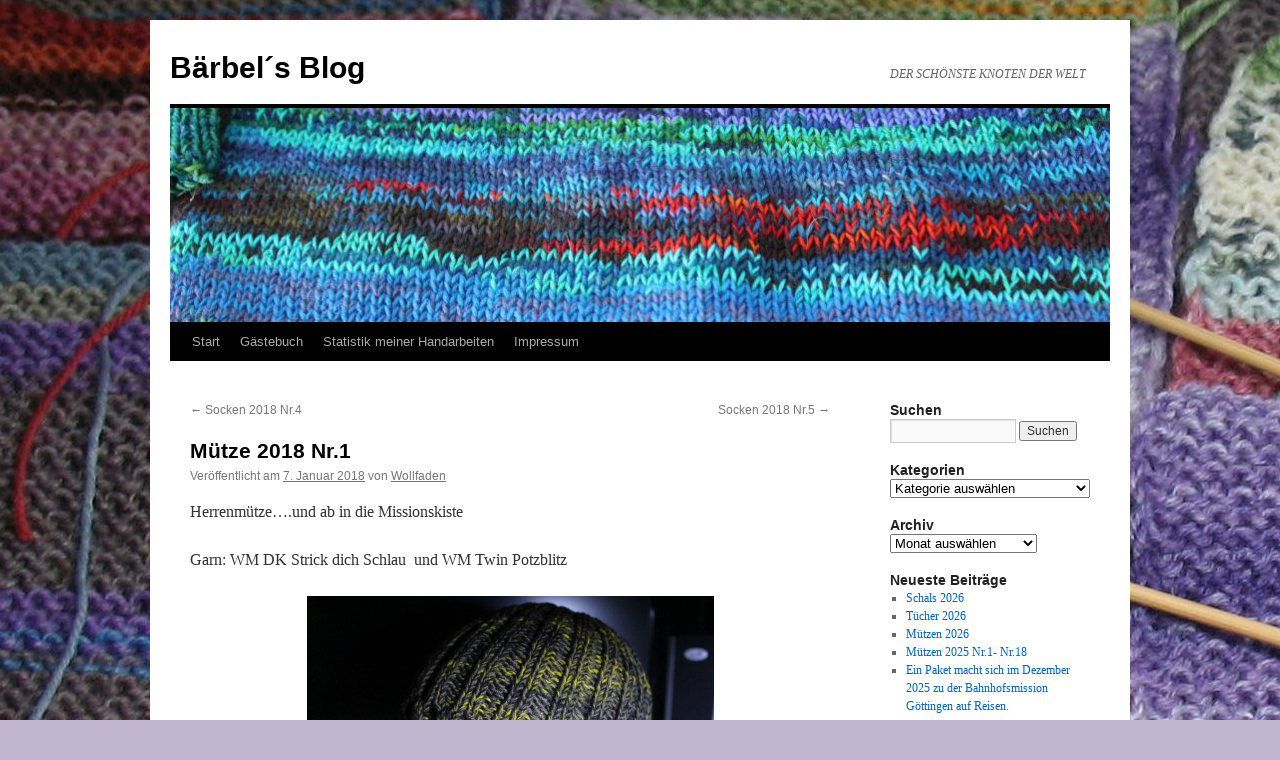

--- FILE ---
content_type: text/html; charset=UTF-8
request_url: https://xn--derschnsteknotenderwelt-dlc.de/2018/01/07/muetze-2018-nr-1/
body_size: 104017
content:
<!DOCTYPE html>
<html lang="de">
<head>
<meta charset="UTF-8" />
<title>
Mütze 2018 Nr.1 | Bärbel´s Blog	</title>
<link rel="profile" href="https://gmpg.org/xfn/11" />
<link rel="stylesheet" type="text/css" media="all" href="https://xn--derschnsteknotenderwelt-dlc.de/wp-content/themes/twentyten/style.css?ver=20251202" />
<link rel="pingback" href="https://xn--derschnsteknotenderwelt-dlc.de/xmlrpc.php">
<meta name='robots' content='max-image-preview:large' />
<link rel="alternate" type="application/rss+xml" title="Bärbel´s Blog &raquo; Feed" href="https://xn--derschnsteknotenderwelt-dlc.de/feed/" />
<link rel="alternate" type="application/rss+xml" title="Bärbel´s Blog &raquo; Kommentar-Feed" href="https://xn--derschnsteknotenderwelt-dlc.de/comments/feed/" />
<link rel="alternate" type="application/rss+xml" title="Bärbel´s Blog &raquo; Kommentar-Feed zu Mütze 2018 Nr.1" href="https://xn--derschnsteknotenderwelt-dlc.de/2018/01/07/muetze-2018-nr-1/feed/" />
<link rel="alternate" title="oEmbed (JSON)" type="application/json+oembed" href="https://xn--derschnsteknotenderwelt-dlc.de/wp-json/oembed/1.0/embed?url=https%3A%2F%2Fxn--derschnsteknotenderwelt-dlc.de%2F2018%2F01%2F07%2Fmuetze-2018-nr-1%2F" />
<link rel="alternate" title="oEmbed (XML)" type="text/xml+oembed" href="https://xn--derschnsteknotenderwelt-dlc.de/wp-json/oembed/1.0/embed?url=https%3A%2F%2Fxn--derschnsteknotenderwelt-dlc.de%2F2018%2F01%2F07%2Fmuetze-2018-nr-1%2F&#038;format=xml" />
<style id='wp-img-auto-sizes-contain-inline-css' type='text/css'>
img:is([sizes=auto i],[sizes^="auto," i]){contain-intrinsic-size:3000px 1500px}
/*# sourceURL=wp-img-auto-sizes-contain-inline-css */
</style>
<style id='wp-emoji-styles-inline-css' type='text/css'>

	img.wp-smiley, img.emoji {
		display: inline !important;
		border: none !important;
		box-shadow: none !important;
		height: 1em !important;
		width: 1em !important;
		margin: 0 0.07em !important;
		vertical-align: -0.1em !important;
		background: none !important;
		padding: 0 !important;
	}
/*# sourceURL=wp-emoji-styles-inline-css */
</style>
<style id='wp-block-library-inline-css' type='text/css'>
:root{--wp-block-synced-color:#7a00df;--wp-block-synced-color--rgb:122,0,223;--wp-bound-block-color:var(--wp-block-synced-color);--wp-editor-canvas-background:#ddd;--wp-admin-theme-color:#007cba;--wp-admin-theme-color--rgb:0,124,186;--wp-admin-theme-color-darker-10:#006ba1;--wp-admin-theme-color-darker-10--rgb:0,107,160.5;--wp-admin-theme-color-darker-20:#005a87;--wp-admin-theme-color-darker-20--rgb:0,90,135;--wp-admin-border-width-focus:2px}@media (min-resolution:192dpi){:root{--wp-admin-border-width-focus:1.5px}}.wp-element-button{cursor:pointer}:root .has-very-light-gray-background-color{background-color:#eee}:root .has-very-dark-gray-background-color{background-color:#313131}:root .has-very-light-gray-color{color:#eee}:root .has-very-dark-gray-color{color:#313131}:root .has-vivid-green-cyan-to-vivid-cyan-blue-gradient-background{background:linear-gradient(135deg,#00d084,#0693e3)}:root .has-purple-crush-gradient-background{background:linear-gradient(135deg,#34e2e4,#4721fb 50%,#ab1dfe)}:root .has-hazy-dawn-gradient-background{background:linear-gradient(135deg,#faaca8,#dad0ec)}:root .has-subdued-olive-gradient-background{background:linear-gradient(135deg,#fafae1,#67a671)}:root .has-atomic-cream-gradient-background{background:linear-gradient(135deg,#fdd79a,#004a59)}:root .has-nightshade-gradient-background{background:linear-gradient(135deg,#330968,#31cdcf)}:root .has-midnight-gradient-background{background:linear-gradient(135deg,#020381,#2874fc)}:root{--wp--preset--font-size--normal:16px;--wp--preset--font-size--huge:42px}.has-regular-font-size{font-size:1em}.has-larger-font-size{font-size:2.625em}.has-normal-font-size{font-size:var(--wp--preset--font-size--normal)}.has-huge-font-size{font-size:var(--wp--preset--font-size--huge)}.has-text-align-center{text-align:center}.has-text-align-left{text-align:left}.has-text-align-right{text-align:right}.has-fit-text{white-space:nowrap!important}#end-resizable-editor-section{display:none}.aligncenter{clear:both}.items-justified-left{justify-content:flex-start}.items-justified-center{justify-content:center}.items-justified-right{justify-content:flex-end}.items-justified-space-between{justify-content:space-between}.screen-reader-text{border:0;clip-path:inset(50%);height:1px;margin:-1px;overflow:hidden;padding:0;position:absolute;width:1px;word-wrap:normal!important}.screen-reader-text:focus{background-color:#ddd;clip-path:none;color:#444;display:block;font-size:1em;height:auto;left:5px;line-height:normal;padding:15px 23px 14px;text-decoration:none;top:5px;width:auto;z-index:100000}html :where(.has-border-color){border-style:solid}html :where([style*=border-top-color]){border-top-style:solid}html :where([style*=border-right-color]){border-right-style:solid}html :where([style*=border-bottom-color]){border-bottom-style:solid}html :where([style*=border-left-color]){border-left-style:solid}html :where([style*=border-width]){border-style:solid}html :where([style*=border-top-width]){border-top-style:solid}html :where([style*=border-right-width]){border-right-style:solid}html :where([style*=border-bottom-width]){border-bottom-style:solid}html :where([style*=border-left-width]){border-left-style:solid}html :where(img[class*=wp-image-]){height:auto;max-width:100%}:where(figure){margin:0 0 1em}html :where(.is-position-sticky){--wp-admin--admin-bar--position-offset:var(--wp-admin--admin-bar--height,0px)}@media screen and (max-width:600px){html :where(.is-position-sticky){--wp-admin--admin-bar--position-offset:0px}}

/*# sourceURL=wp-block-library-inline-css */
</style><style id='global-styles-inline-css' type='text/css'>
:root{--wp--preset--aspect-ratio--square: 1;--wp--preset--aspect-ratio--4-3: 4/3;--wp--preset--aspect-ratio--3-4: 3/4;--wp--preset--aspect-ratio--3-2: 3/2;--wp--preset--aspect-ratio--2-3: 2/3;--wp--preset--aspect-ratio--16-9: 16/9;--wp--preset--aspect-ratio--9-16: 9/16;--wp--preset--color--black: #000;--wp--preset--color--cyan-bluish-gray: #abb8c3;--wp--preset--color--white: #fff;--wp--preset--color--pale-pink: #f78da7;--wp--preset--color--vivid-red: #cf2e2e;--wp--preset--color--luminous-vivid-orange: #ff6900;--wp--preset--color--luminous-vivid-amber: #fcb900;--wp--preset--color--light-green-cyan: #7bdcb5;--wp--preset--color--vivid-green-cyan: #00d084;--wp--preset--color--pale-cyan-blue: #8ed1fc;--wp--preset--color--vivid-cyan-blue: #0693e3;--wp--preset--color--vivid-purple: #9b51e0;--wp--preset--color--blue: #0066cc;--wp--preset--color--medium-gray: #666;--wp--preset--color--light-gray: #f1f1f1;--wp--preset--gradient--vivid-cyan-blue-to-vivid-purple: linear-gradient(135deg,rgb(6,147,227) 0%,rgb(155,81,224) 100%);--wp--preset--gradient--light-green-cyan-to-vivid-green-cyan: linear-gradient(135deg,rgb(122,220,180) 0%,rgb(0,208,130) 100%);--wp--preset--gradient--luminous-vivid-amber-to-luminous-vivid-orange: linear-gradient(135deg,rgb(252,185,0) 0%,rgb(255,105,0) 100%);--wp--preset--gradient--luminous-vivid-orange-to-vivid-red: linear-gradient(135deg,rgb(255,105,0) 0%,rgb(207,46,46) 100%);--wp--preset--gradient--very-light-gray-to-cyan-bluish-gray: linear-gradient(135deg,rgb(238,238,238) 0%,rgb(169,184,195) 100%);--wp--preset--gradient--cool-to-warm-spectrum: linear-gradient(135deg,rgb(74,234,220) 0%,rgb(151,120,209) 20%,rgb(207,42,186) 40%,rgb(238,44,130) 60%,rgb(251,105,98) 80%,rgb(254,248,76) 100%);--wp--preset--gradient--blush-light-purple: linear-gradient(135deg,rgb(255,206,236) 0%,rgb(152,150,240) 100%);--wp--preset--gradient--blush-bordeaux: linear-gradient(135deg,rgb(254,205,165) 0%,rgb(254,45,45) 50%,rgb(107,0,62) 100%);--wp--preset--gradient--luminous-dusk: linear-gradient(135deg,rgb(255,203,112) 0%,rgb(199,81,192) 50%,rgb(65,88,208) 100%);--wp--preset--gradient--pale-ocean: linear-gradient(135deg,rgb(255,245,203) 0%,rgb(182,227,212) 50%,rgb(51,167,181) 100%);--wp--preset--gradient--electric-grass: linear-gradient(135deg,rgb(202,248,128) 0%,rgb(113,206,126) 100%);--wp--preset--gradient--midnight: linear-gradient(135deg,rgb(2,3,129) 0%,rgb(40,116,252) 100%);--wp--preset--font-size--small: 13px;--wp--preset--font-size--medium: 20px;--wp--preset--font-size--large: 36px;--wp--preset--font-size--x-large: 42px;--wp--preset--spacing--20: 0.44rem;--wp--preset--spacing--30: 0.67rem;--wp--preset--spacing--40: 1rem;--wp--preset--spacing--50: 1.5rem;--wp--preset--spacing--60: 2.25rem;--wp--preset--spacing--70: 3.38rem;--wp--preset--spacing--80: 5.06rem;--wp--preset--shadow--natural: 6px 6px 9px rgba(0, 0, 0, 0.2);--wp--preset--shadow--deep: 12px 12px 50px rgba(0, 0, 0, 0.4);--wp--preset--shadow--sharp: 6px 6px 0px rgba(0, 0, 0, 0.2);--wp--preset--shadow--outlined: 6px 6px 0px -3px rgb(255, 255, 255), 6px 6px rgb(0, 0, 0);--wp--preset--shadow--crisp: 6px 6px 0px rgb(0, 0, 0);}:where(.is-layout-flex){gap: 0.5em;}:where(.is-layout-grid){gap: 0.5em;}body .is-layout-flex{display: flex;}.is-layout-flex{flex-wrap: wrap;align-items: center;}.is-layout-flex > :is(*, div){margin: 0;}body .is-layout-grid{display: grid;}.is-layout-grid > :is(*, div){margin: 0;}:where(.wp-block-columns.is-layout-flex){gap: 2em;}:where(.wp-block-columns.is-layout-grid){gap: 2em;}:where(.wp-block-post-template.is-layout-flex){gap: 1.25em;}:where(.wp-block-post-template.is-layout-grid){gap: 1.25em;}.has-black-color{color: var(--wp--preset--color--black) !important;}.has-cyan-bluish-gray-color{color: var(--wp--preset--color--cyan-bluish-gray) !important;}.has-white-color{color: var(--wp--preset--color--white) !important;}.has-pale-pink-color{color: var(--wp--preset--color--pale-pink) !important;}.has-vivid-red-color{color: var(--wp--preset--color--vivid-red) !important;}.has-luminous-vivid-orange-color{color: var(--wp--preset--color--luminous-vivid-orange) !important;}.has-luminous-vivid-amber-color{color: var(--wp--preset--color--luminous-vivid-amber) !important;}.has-light-green-cyan-color{color: var(--wp--preset--color--light-green-cyan) !important;}.has-vivid-green-cyan-color{color: var(--wp--preset--color--vivid-green-cyan) !important;}.has-pale-cyan-blue-color{color: var(--wp--preset--color--pale-cyan-blue) !important;}.has-vivid-cyan-blue-color{color: var(--wp--preset--color--vivid-cyan-blue) !important;}.has-vivid-purple-color{color: var(--wp--preset--color--vivid-purple) !important;}.has-black-background-color{background-color: var(--wp--preset--color--black) !important;}.has-cyan-bluish-gray-background-color{background-color: var(--wp--preset--color--cyan-bluish-gray) !important;}.has-white-background-color{background-color: var(--wp--preset--color--white) !important;}.has-pale-pink-background-color{background-color: var(--wp--preset--color--pale-pink) !important;}.has-vivid-red-background-color{background-color: var(--wp--preset--color--vivid-red) !important;}.has-luminous-vivid-orange-background-color{background-color: var(--wp--preset--color--luminous-vivid-orange) !important;}.has-luminous-vivid-amber-background-color{background-color: var(--wp--preset--color--luminous-vivid-amber) !important;}.has-light-green-cyan-background-color{background-color: var(--wp--preset--color--light-green-cyan) !important;}.has-vivid-green-cyan-background-color{background-color: var(--wp--preset--color--vivid-green-cyan) !important;}.has-pale-cyan-blue-background-color{background-color: var(--wp--preset--color--pale-cyan-blue) !important;}.has-vivid-cyan-blue-background-color{background-color: var(--wp--preset--color--vivid-cyan-blue) !important;}.has-vivid-purple-background-color{background-color: var(--wp--preset--color--vivid-purple) !important;}.has-black-border-color{border-color: var(--wp--preset--color--black) !important;}.has-cyan-bluish-gray-border-color{border-color: var(--wp--preset--color--cyan-bluish-gray) !important;}.has-white-border-color{border-color: var(--wp--preset--color--white) !important;}.has-pale-pink-border-color{border-color: var(--wp--preset--color--pale-pink) !important;}.has-vivid-red-border-color{border-color: var(--wp--preset--color--vivid-red) !important;}.has-luminous-vivid-orange-border-color{border-color: var(--wp--preset--color--luminous-vivid-orange) !important;}.has-luminous-vivid-amber-border-color{border-color: var(--wp--preset--color--luminous-vivid-amber) !important;}.has-light-green-cyan-border-color{border-color: var(--wp--preset--color--light-green-cyan) !important;}.has-vivid-green-cyan-border-color{border-color: var(--wp--preset--color--vivid-green-cyan) !important;}.has-pale-cyan-blue-border-color{border-color: var(--wp--preset--color--pale-cyan-blue) !important;}.has-vivid-cyan-blue-border-color{border-color: var(--wp--preset--color--vivid-cyan-blue) !important;}.has-vivid-purple-border-color{border-color: var(--wp--preset--color--vivid-purple) !important;}.has-vivid-cyan-blue-to-vivid-purple-gradient-background{background: var(--wp--preset--gradient--vivid-cyan-blue-to-vivid-purple) !important;}.has-light-green-cyan-to-vivid-green-cyan-gradient-background{background: var(--wp--preset--gradient--light-green-cyan-to-vivid-green-cyan) !important;}.has-luminous-vivid-amber-to-luminous-vivid-orange-gradient-background{background: var(--wp--preset--gradient--luminous-vivid-amber-to-luminous-vivid-orange) !important;}.has-luminous-vivid-orange-to-vivid-red-gradient-background{background: var(--wp--preset--gradient--luminous-vivid-orange-to-vivid-red) !important;}.has-very-light-gray-to-cyan-bluish-gray-gradient-background{background: var(--wp--preset--gradient--very-light-gray-to-cyan-bluish-gray) !important;}.has-cool-to-warm-spectrum-gradient-background{background: var(--wp--preset--gradient--cool-to-warm-spectrum) !important;}.has-blush-light-purple-gradient-background{background: var(--wp--preset--gradient--blush-light-purple) !important;}.has-blush-bordeaux-gradient-background{background: var(--wp--preset--gradient--blush-bordeaux) !important;}.has-luminous-dusk-gradient-background{background: var(--wp--preset--gradient--luminous-dusk) !important;}.has-pale-ocean-gradient-background{background: var(--wp--preset--gradient--pale-ocean) !important;}.has-electric-grass-gradient-background{background: var(--wp--preset--gradient--electric-grass) !important;}.has-midnight-gradient-background{background: var(--wp--preset--gradient--midnight) !important;}.has-small-font-size{font-size: var(--wp--preset--font-size--small) !important;}.has-medium-font-size{font-size: var(--wp--preset--font-size--medium) !important;}.has-large-font-size{font-size: var(--wp--preset--font-size--large) !important;}.has-x-large-font-size{font-size: var(--wp--preset--font-size--x-large) !important;}
/*# sourceURL=global-styles-inline-css */
</style>

<style id='classic-theme-styles-inline-css' type='text/css'>
/*! This file is auto-generated */
.wp-block-button__link{color:#fff;background-color:#32373c;border-radius:9999px;box-shadow:none;text-decoration:none;padding:calc(.667em + 2px) calc(1.333em + 2px);font-size:1.125em}.wp-block-file__button{background:#32373c;color:#fff;text-decoration:none}
/*# sourceURL=/wp-includes/css/classic-themes.min.css */
</style>
<link rel='stylesheet' id='twentyten-block-style-css' href='https://xn--derschnsteknotenderwelt-dlc.de/wp-content/themes/twentyten/blocks.css?ver=20250220' type='text/css' media='all' />
<link rel="https://api.w.org/" href="https://xn--derschnsteknotenderwelt-dlc.de/wp-json/" /><link rel="alternate" title="JSON" type="application/json" href="https://xn--derschnsteknotenderwelt-dlc.de/wp-json/wp/v2/posts/12151" /><link rel="EditURI" type="application/rsd+xml" title="RSD" href="https://xn--derschnsteknotenderwelt-dlc.de/xmlrpc.php?rsd" />
<meta name="generator" content="WordPress 6.9" />
<link rel="canonical" href="https://xn--derschnsteknotenderwelt-dlc.de/2018/01/07/muetze-2018-nr-1/" />
<link rel='shortlink' href='https://xn--derschnsteknotenderwelt-dlc.de/?p=12151' />
<style type="text/css" id="custom-background-css">
body.custom-background { background-color: #c2b5cf; background-image: url("https://xn--derschnsteknotenderwelt-dlc.de/wp-content/uploads/2014/04/51.jpg"); background-position: left top; background-size: auto; background-repeat: repeat; background-attachment: scroll; }
</style>
	</head>

<body class="wp-singular post-template-default single single-post postid-12151 single-format-standard custom-background wp-theme-twentyten">
<div id="wrapper" class="hfeed">
		<a href="#content" class="screen-reader-text skip-link">Zum Inhalt springen</a>
	<div id="header">
		<div id="masthead">
			<div id="branding" role="banner">
									<div id="site-title">
						<span>
							<a href="https://xn--derschnsteknotenderwelt-dlc.de/" rel="home" >Bärbel´s Blog</a>
						</span>
					</div>
										<div id="site-description">DER SCHÖNSTE KNOTEN DER WELT</div>
					<img src="https://xn--derschnsteknotenderwelt-dlc.de/wp-content/uploads/2021/02/cropped-3-1.jpg" width="940" height="214" alt="Bärbel´s Blog" srcset="https://xn--derschnsteknotenderwelt-dlc.de/wp-content/uploads/2021/02/cropped-3-1.jpg 940w, https://xn--derschnsteknotenderwelt-dlc.de/wp-content/uploads/2021/02/cropped-3-1-300x68.jpg 300w, https://xn--derschnsteknotenderwelt-dlc.de/wp-content/uploads/2021/02/cropped-3-1-768x175.jpg 768w" sizes="(max-width: 940px) 100vw, 940px" decoding="async" fetchpriority="high" />			</div><!-- #branding -->

			<div id="access" role="navigation">
				<div class="menu"><ul>
<li ><a href="https://xn--derschnsteknotenderwelt-dlc.de/">Start</a></li><li class="page_item page-item-392"><a href="https://xn--derschnsteknotenderwelt-dlc.de/gastebuch/">Gästebuch</a></li>
<li class="page_item page-item-7372 page_item_has_children"><a href="https://xn--derschnsteknotenderwelt-dlc.de/statistik-meiner-handarbeiten/">Statistik meiner Handarbeiten</a>
<ul class='children'>
	<li class="page_item page-item-7159"><a href="https://xn--derschnsteknotenderwelt-dlc.de/statistik-meiner-handarbeiten/handarbeiten-v-2015/">Handarbeiten 2015</a></li>
	<li class="page_item page-item-7376"><a href="https://xn--derschnsteknotenderwelt-dlc.de/statistik-meiner-handarbeiten/handarbeiten-2016/">Handarbeiten 2016</a></li>
	<li class="page_item page-item-11635"><a href="https://xn--derschnsteknotenderwelt-dlc.de/statistik-meiner-handarbeiten/handarbeiten-2017/">Handarbeiten 2017</a></li>
	<li class="page_item page-item-13690"><a href="https://xn--derschnsteknotenderwelt-dlc.de/statistik-meiner-handarbeiten/handarbeiten-2018/">Handarbeiten 2018</a></li>
	<li class="page_item page-item-15673"><a href="https://xn--derschnsteknotenderwelt-dlc.de/statistik-meiner-handarbeiten/handarbeiten-2019/">Handarbeiten 2019</a></li>
	<li class="page_item page-item-17138"><a href="https://xn--derschnsteknotenderwelt-dlc.de/statistik-meiner-handarbeiten/handarbeiten-2020/">Handarbeiten 2020</a></li>
	<li class="page_item page-item-17901"><a href="https://xn--derschnsteknotenderwelt-dlc.de/statistik-meiner-handarbeiten/handarbeiten-2021/">Handarbeiten 2021</a></li>
	<li class="page_item page-item-18483"><a href="https://xn--derschnsteknotenderwelt-dlc.de/statistik-meiner-handarbeiten/handarbeiten-2022/">Handarbeiten 2022</a></li>
	<li class="page_item page-item-18876"><a href="https://xn--derschnsteknotenderwelt-dlc.de/statistik-meiner-handarbeiten/handarbeiten-2023/">Handarbeiten 2023</a></li>
	<li class="page_item page-item-19244"><a href="https://xn--derschnsteknotenderwelt-dlc.de/statistik-meiner-handarbeiten/handarbeiten-2024/">Handarbeiten 2024</a></li>
	<li class="page_item page-item-19456"><a href="https://xn--derschnsteknotenderwelt-dlc.de/statistik-meiner-handarbeiten/handarbeiten-2025/">Handarbeiten 2025</a></li>
</ul>
</li>
<li class="page_item page-item-2 page_item_has_children"><a href="https://xn--derschnsteknotenderwelt-dlc.de/sample-page/">Impressum</a>
<ul class='children'>
	<li class="page_item page-item-40"><a href="https://xn--derschnsteknotenderwelt-dlc.de/sample-page/zu-meiner-person/">Zu meiner Person</a></li>
</ul>
</li>
</ul></div>
			</div><!-- #access -->
		</div><!-- #masthead -->
	</div><!-- #header -->

	<div id="main">

		<div id="container">
			<div id="content" role="main">

			

				<div id="nav-above" class="navigation">
					<div class="nav-previous"><a href="https://xn--derschnsteknotenderwelt-dlc.de/2018/01/07/socken-2018-nr-4/" rel="prev"><span class="meta-nav">&larr;</span> Socken 2018 Nr.4</a></div>
					<div class="nav-next"><a href="https://xn--derschnsteknotenderwelt-dlc.de/2018/01/09/socken-2018-nr-5/" rel="next">Socken 2018 Nr.5 <span class="meta-nav">&rarr;</span></a></div>
				</div><!-- #nav-above -->

				<div id="post-12151" class="post-12151 post type-post status-publish format-standard hentry category-missionskiste-2018 category-muetzen-2018">
					<h1 class="entry-title">Mütze 2018 Nr.1</h1>

					<div class="entry-meta">
						<span class="meta-prep meta-prep-author">Veröffentlicht am</span> <a href="https://xn--derschnsteknotenderwelt-dlc.de/2018/01/07/muetze-2018-nr-1/" title="8:51 p.m." rel="bookmark"><span class="entry-date">7. Januar 2018</span></a> <span class="meta-sep">von</span> <span class="author vcard"><a class="url fn n" href="https://xn--derschnsteknotenderwelt-dlc.de/author/wollfaden/" title="Alle Beiträge von Wollfaden anzeigen">Wollfaden</a></span>					</div><!-- .entry-meta -->

					<div class="entry-content">
						<p>Herrenmütze&#8230;.und ab in die Missionskiste</p>
<p>Garn: WM DK Strick dich Schlau  und WM Twin Potzblitz</p>
<p><a href="https://xn--derschnsteknotenderwelt-dlc.de/wp-content/uploads/2018/01/1-3.jpg"><img decoding="async" class="wp-image-12152 aligncenter" src="https://xn--derschnsteknotenderwelt-dlc.de/wp-content/uploads/2018/01/1-3-300x200.jpg" alt="1" width="407" height="271" srcset="https://xn--derschnsteknotenderwelt-dlc.de/wp-content/uploads/2018/01/1-3-300x200.jpg 300w, https://xn--derschnsteknotenderwelt-dlc.de/wp-content/uploads/2018/01/1-3-768x512.jpg 768w, https://xn--derschnsteknotenderwelt-dlc.de/wp-content/uploads/2018/01/1-3.jpg 1024w" sizes="(max-width: 407px) 100vw, 407px" /></a></p>
											</div><!-- .entry-content -->

		
						<div class="entry-utility">
							Dieser Beitrag wurde unter <a href="https://xn--derschnsteknotenderwelt-dlc.de/category/missionen/2018/missionskiste-2018/" rel="category tag">Missionskiste 2018</a>, <a href="https://xn--derschnsteknotenderwelt-dlc.de/category/stricken/mutzen/muetzen-2018/" rel="category tag">Mützen 2018</a> veröffentlicht. Setze ein Lesezeichen auf den <a href="https://xn--derschnsteknotenderwelt-dlc.de/2018/01/07/muetze-2018-nr-1/" title="Permalink zu Mütze 2018 Nr.1" rel="bookmark">Permalink</a>.													</div><!-- .entry-utility -->
					</div><!-- #post-12151 -->

					<div id="nav-below" class="navigation">
						<div class="nav-previous"><a href="https://xn--derschnsteknotenderwelt-dlc.de/2018/01/07/socken-2018-nr-4/" rel="prev"><span class="meta-nav">&larr;</span> Socken 2018 Nr.4</a></div>
						<div class="nav-next"><a href="https://xn--derschnsteknotenderwelt-dlc.de/2018/01/09/socken-2018-nr-5/" rel="next">Socken 2018 Nr.5 <span class="meta-nav">&rarr;</span></a></div>
					</div><!-- #nav-below -->

					
			<div id="comments">


			<h3 id="comments-title">
			Eine Antwort zu <em>Mütze 2018 Nr.1</em>			</h3>

	
			<ol class="commentlist">
						<li class="comment even thread-even depth-1" id="li-comment-5754">
		<div id="comment-5754">
			<div class="comment-author vcard">
				<img alt='' src='https://secure.gravatar.com/avatar/6ece05b3f48d97d5cea937bfd425c0dc2245bbab93ed3658c123a42944fca465?s=40&#038;d=mm&#038;r=g' srcset='https://secure.gravatar.com/avatar/6ece05b3f48d97d5cea937bfd425c0dc2245bbab93ed3658c123a42944fca465?s=80&#038;d=mm&#038;r=g 2x' class='avatar avatar-40 photo' height='40' width='40' decoding='async'/>				<cite class="fn">Eveline</cite> <span class="says">sagt:</span>			</div><!-- .comment-author .vcard -->

				
				
			<div class="comment-meta commentmetadata"><a href="https://xn--derschnsteknotenderwelt-dlc.de/2018/01/07/muetze-2018-nr-1/#comment-5754">
				8. Januar 2018 um 7:08 p.m. Uhr					</a>
									</div><!-- .comment-meta .commentmetadata -->

				<div class="comment-body"><p>sehr schöne Mütze ♥♥♥<br />
LG Evi</p>
</div>

				<div class="reply">
				<a rel="nofollow" class="comment-reply-link" href="https://xn--derschnsteknotenderwelt-dlc.de/2018/01/07/muetze-2018-nr-1/?replytocom=5754#respond" data-commentid="5754" data-postid="12151" data-belowelement="comment-5754" data-respondelement="respond" data-replyto="Auf Eveline antworten" aria-label="Auf Eveline antworten">Antworten</a>				</div><!-- .reply -->
			</div><!-- #comment-##  -->

				</li><!-- #comment-## -->
			</ol>

	
	

	<div id="respond" class="comment-respond">
		<h3 id="reply-title" class="comment-reply-title">Schreibe einen Kommentar <small><a rel="nofollow" id="cancel-comment-reply-link" href="/2018/01/07/muetze-2018-nr-1/#respond" style="display:none;">Antwort abbrechen</a></small></h3><form action="https://xn--derschnsteknotenderwelt-dlc.de/wp-comments-post.php" method="post" id="commentform" class="comment-form"><p class="comment-notes"><span id="email-notes">Deine E-Mail-Adresse wird nicht veröffentlicht.</span> <span class="required-field-message">Erforderliche Felder sind mit <span class="required">*</span> markiert</span></p><p class="comment-form-comment"><label for="comment">Kommentar <span class="required">*</span></label> <textarea id="comment" name="comment" cols="45" rows="8" maxlength="65525" required="required"></textarea></p><p class="comment-form-author"><label for="author">Name <span class="required">*</span></label> <input id="author" name="author" type="text" value="" size="30" maxlength="245" autocomplete="name" required="required" /></p>
<p class="comment-form-email"><label for="email">E-Mail-Adresse <span class="required">*</span></label> <input id="email" name="email" type="text" value="" size="30" maxlength="100" aria-describedby="email-notes" autocomplete="email" required="required" /></p>
<p class="comment-form-url"><label for="url">Website</label> <input id="url" name="url" type="text" value="" size="30" maxlength="200" autocomplete="url" /></p>
<p class="comment-form-cookies-consent"><input id="wp-comment-cookies-consent" name="wp-comment-cookies-consent" type="checkbox" value="yes" /> <label for="wp-comment-cookies-consent">Meinen Namen, meine E-Mail-Adresse und meine Website in diesem Browser für die nächste Kommentierung speichern.</label></p>
<p class="form-submit"><input name="submit" type="submit" id="submit" class="submit" value="Kommentar abschicken" /> <input type='hidden' name='comment_post_ID' value='12151' id='comment_post_ID' />
<input type='hidden' name='comment_parent' id='comment_parent' value='0' />
</p></form>	</div><!-- #respond -->
	
</div><!-- #comments -->

	
			</div><!-- #content -->
		</div><!-- #container -->


		<div id="primary" class="widget-area" role="complementary">
			<ul class="xoxo">

<li id="search-2" class="widget-container widget_search"><h3 class="widget-title">Suchen</h3><form role="search" method="get" id="searchform" class="searchform" action="https://xn--derschnsteknotenderwelt-dlc.de/">
				<div>
					<label class="screen-reader-text" for="s">Suche nach:</label>
					<input type="text" value="" name="s" id="s" />
					<input type="submit" id="searchsubmit" value="Suchen" />
				</div>
			</form></li><li id="categories-2" class="widget-container widget_categories"><h3 class="widget-title">Kategorien</h3><form action="https://xn--derschnsteknotenderwelt-dlc.de" method="get"><label class="screen-reader-text" for="cat">Kategorien</label><select  name='cat' id='cat' class='postform'>
	<option value='-1'>Kategorie auswählen</option>
	<option class="level-0" value="65">A. LAUFENDE MISSIONEN&#8230;.</option>
	<option class="level-1" value="489">&nbsp;&nbsp;&nbsp;Missionskiste</option>
	<option class="level-1" value="469">&nbsp;&nbsp;&nbsp;Private Sammelkiste</option>
	<option class="level-0" value="3">B. STRICKEN</option>
	<option class="level-1" value="246">&nbsp;&nbsp;&nbsp;Alles für die Frühchen</option>
	<option class="level-2" value="247">&nbsp;&nbsp;&nbsp;&nbsp;&nbsp;&nbsp;Frühchenbeutel 2019</option>
	<option class="level-2" value="497">&nbsp;&nbsp;&nbsp;&nbsp;&nbsp;&nbsp;Wickeljäckchen 2025</option>
	<option class="level-1" value="33">&nbsp;&nbsp;&nbsp;Anleitungen</option>
	<option class="level-1" value="82">&nbsp;&nbsp;&nbsp;Babykleidung</option>
	<option class="level-2" value="349">&nbsp;&nbsp;&nbsp;&nbsp;&nbsp;&nbsp;Babykleidung 2021</option>
	<option class="level-3" value="361">&nbsp;&nbsp;&nbsp;&nbsp;&nbsp;&nbsp;&nbsp;&nbsp;&nbsp;Babyhose 2021</option>
	<option class="level-2" value="426">&nbsp;&nbsp;&nbsp;&nbsp;&nbsp;&nbsp;Babykleidung 2022</option>
	<option class="level-2" value="461">&nbsp;&nbsp;&nbsp;&nbsp;&nbsp;&nbsp;Babykleidung 2024</option>
	<option class="level-2" value="160">&nbsp;&nbsp;&nbsp;&nbsp;&nbsp;&nbsp;Pucksack</option>
	<option class="level-1" value="135">&nbsp;&nbsp;&nbsp;Babyspielzeug</option>
	<option class="level-1" value="330">&nbsp;&nbsp;&nbsp;Beutel</option>
	<option class="level-1" value="384">&nbsp;&nbsp;&nbsp;Cowl</option>
	<option class="level-1" value="293">&nbsp;&nbsp;&nbsp;Einkaufsnetz</option>
	<option class="level-2" value="294">&nbsp;&nbsp;&nbsp;&nbsp;&nbsp;&nbsp;Einkaufsnetz 2020</option>
	<option class="level-1" value="10">&nbsp;&nbsp;&nbsp;Filzen</option>
	<option class="level-1" value="30">&nbsp;&nbsp;&nbsp;Frühchendecken/ Babydecken</option>
	<option class="level-2" value="320">&nbsp;&nbsp;&nbsp;&nbsp;&nbsp;&nbsp;Babydecke 2020</option>
	<option class="level-2" value="243">&nbsp;&nbsp;&nbsp;&nbsp;&nbsp;&nbsp;Babydecken 2019</option>
	<option class="level-2" value="480">&nbsp;&nbsp;&nbsp;&nbsp;&nbsp;&nbsp;Frühchendecken 2024</option>
	<option class="level-2" value="496">&nbsp;&nbsp;&nbsp;&nbsp;&nbsp;&nbsp;Frühchendecken2025</option>
	<option class="level-1" value="123">&nbsp;&nbsp;&nbsp;Handschuhe</option>
	<option class="level-2" value="105">&nbsp;&nbsp;&nbsp;&nbsp;&nbsp;&nbsp;Handschuhe 2015</option>
	<option class="level-2" value="115">&nbsp;&nbsp;&nbsp;&nbsp;&nbsp;&nbsp;Handschuhe 2016</option>
	<option class="level-2" value="143">&nbsp;&nbsp;&nbsp;&nbsp;&nbsp;&nbsp;Handschuhe 2017</option>
	<option class="level-2" value="173">&nbsp;&nbsp;&nbsp;&nbsp;&nbsp;&nbsp;Handschuhe 2018</option>
	<option class="level-2" value="207">&nbsp;&nbsp;&nbsp;&nbsp;&nbsp;&nbsp;Handschuhe 2019</option>
	<option class="level-2" value="268">&nbsp;&nbsp;&nbsp;&nbsp;&nbsp;&nbsp;Handschuhe 2020</option>
	<option class="level-2" value="346">&nbsp;&nbsp;&nbsp;&nbsp;&nbsp;&nbsp;Handschuhe 2021</option>
	<option class="level-2" value="499">&nbsp;&nbsp;&nbsp;&nbsp;&nbsp;&nbsp;Handschuhe 2025</option>
	<option class="level-1" value="57">&nbsp;&nbsp;&nbsp;Hüttenschuhe</option>
	<option class="level-1" value="16">&nbsp;&nbsp;&nbsp;Jacken</option>
	<option class="level-2" value="353">&nbsp;&nbsp;&nbsp;&nbsp;&nbsp;&nbsp;Jacken 2021</option>
	<option class="level-1" value="162">&nbsp;&nbsp;&nbsp;Kinderpullover</option>
	<option class="level-1" value="20">&nbsp;&nbsp;&nbsp;Mützen</option>
	<option class="level-2" value="70">&nbsp;&nbsp;&nbsp;&nbsp;&nbsp;&nbsp;Mützen 2014</option>
	<option class="level-2" value="94">&nbsp;&nbsp;&nbsp;&nbsp;&nbsp;&nbsp;Mützen 2015</option>
	<option class="level-2" value="114">&nbsp;&nbsp;&nbsp;&nbsp;&nbsp;&nbsp;Mützen 2016</option>
	<option class="level-2" value="144">&nbsp;&nbsp;&nbsp;&nbsp;&nbsp;&nbsp;Mützen 2017</option>
	<option class="level-2" value="170">&nbsp;&nbsp;&nbsp;&nbsp;&nbsp;&nbsp;Mützen 2018</option>
	<option class="level-2" value="208">&nbsp;&nbsp;&nbsp;&nbsp;&nbsp;&nbsp;Mützen 2019</option>
	<option class="level-2" value="266">&nbsp;&nbsp;&nbsp;&nbsp;&nbsp;&nbsp;Mützen 2020</option>
	<option class="level-2" value="340">&nbsp;&nbsp;&nbsp;&nbsp;&nbsp;&nbsp;Mützen 2021</option>
	<option class="level-2" value="397">&nbsp;&nbsp;&nbsp;&nbsp;&nbsp;&nbsp;Mützen 2022</option>
	<option class="level-2" value="435">&nbsp;&nbsp;&nbsp;&nbsp;&nbsp;&nbsp;Mützen 2023</option>
	<option class="level-2" value="467">&nbsp;&nbsp;&nbsp;&nbsp;&nbsp;&nbsp;Mützen 2024</option>
	<option class="level-2" value="490">&nbsp;&nbsp;&nbsp;&nbsp;&nbsp;&nbsp;Mützen 2025</option>
	<option class="level-2" value="500">&nbsp;&nbsp;&nbsp;&nbsp;&nbsp;&nbsp;Mützen 2026</option>
	<option class="level-1" value="244">&nbsp;&nbsp;&nbsp;Netze</option>
	<option class="level-1" value="43">&nbsp;&nbsp;&nbsp;Patches</option>
	<option class="level-2" value="485">&nbsp;&nbsp;&nbsp;&nbsp;&nbsp;&nbsp;Patches 2024</option>
	<option class="level-1" value="134">&nbsp;&nbsp;&nbsp;Poncho</option>
	<option class="level-1" value="15">&nbsp;&nbsp;&nbsp;Pullover</option>
	<option class="level-2" value="350">&nbsp;&nbsp;&nbsp;&nbsp;&nbsp;&nbsp;Pullover 2021</option>
	<option class="level-1" value="109">&nbsp;&nbsp;&nbsp;Puppen</option>
	<option class="level-2" value="158">&nbsp;&nbsp;&nbsp;&nbsp;&nbsp;&nbsp;Handpuppen</option>
	<option class="level-2" value="318">&nbsp;&nbsp;&nbsp;&nbsp;&nbsp;&nbsp;Schlaffpüppi 2020</option>
	<option class="level-2" value="249">&nbsp;&nbsp;&nbsp;&nbsp;&nbsp;&nbsp;Schlafpüppi 2019</option>
	<option class="level-2" value="155">&nbsp;&nbsp;&nbsp;&nbsp;&nbsp;&nbsp;Schlafpüppis 2017</option>
	<option class="level-1" value="163">&nbsp;&nbsp;&nbsp;Resteverwertung</option>
	<option class="level-1" value="468">&nbsp;&nbsp;&nbsp;Schalkragen</option>
	<option class="level-1" value="119">&nbsp;&nbsp;&nbsp;Schals</option>
	<option class="level-2" value="104">&nbsp;&nbsp;&nbsp;&nbsp;&nbsp;&nbsp;Schals 2015</option>
	<option class="level-2" value="116">&nbsp;&nbsp;&nbsp;&nbsp;&nbsp;&nbsp;Schals 2016</option>
	<option class="level-2" value="145">&nbsp;&nbsp;&nbsp;&nbsp;&nbsp;&nbsp;Schals 2017</option>
	<option class="level-2" value="174">&nbsp;&nbsp;&nbsp;&nbsp;&nbsp;&nbsp;Schals 2018</option>
	<option class="level-2" value="210">&nbsp;&nbsp;&nbsp;&nbsp;&nbsp;&nbsp;Schals 2019</option>
	<option class="level-2" value="267">&nbsp;&nbsp;&nbsp;&nbsp;&nbsp;&nbsp;Schals 2020</option>
	<option class="level-2" value="379">&nbsp;&nbsp;&nbsp;&nbsp;&nbsp;&nbsp;Schals 2021</option>
	<option class="level-2" value="394">&nbsp;&nbsp;&nbsp;&nbsp;&nbsp;&nbsp;Schals 2022</option>
	<option class="level-2" value="436">&nbsp;&nbsp;&nbsp;&nbsp;&nbsp;&nbsp;Schals 2023</option>
	<option class="level-2" value="486">&nbsp;&nbsp;&nbsp;&nbsp;&nbsp;&nbsp;Schals 2024</option>
	<option class="level-2" value="498">&nbsp;&nbsp;&nbsp;&nbsp;&nbsp;&nbsp;Schals 2025</option>
	<option class="level-2" value="501">&nbsp;&nbsp;&nbsp;&nbsp;&nbsp;&nbsp;Schals 2026</option>
	<option class="level-1" value="76">&nbsp;&nbsp;&nbsp;Schlüsselanhänger</option>
	<option class="level-1" value="322">&nbsp;&nbsp;&nbsp;Sitzkissen</option>
	<option class="level-2" value="323">&nbsp;&nbsp;&nbsp;&nbsp;&nbsp;&nbsp;Sitzkissen 2020</option>
	<option class="level-2" value="355">&nbsp;&nbsp;&nbsp;&nbsp;&nbsp;&nbsp;Sitzkissen 2021</option>
	<option class="level-1" value="121">&nbsp;&nbsp;&nbsp;Socken</option>
	<option class="level-2" value="112">&nbsp;&nbsp;&nbsp;&nbsp;&nbsp;&nbsp;Socken 2016</option>
	<option class="level-2" value="153">&nbsp;&nbsp;&nbsp;&nbsp;&nbsp;&nbsp;Socken 2017</option>
	<option class="level-2" value="165">&nbsp;&nbsp;&nbsp;&nbsp;&nbsp;&nbsp;Socken 2018</option>
	<option class="level-2" value="221">&nbsp;&nbsp;&nbsp;&nbsp;&nbsp;&nbsp;Socken 2019</option>
	<option class="level-2" value="269">&nbsp;&nbsp;&nbsp;&nbsp;&nbsp;&nbsp;Socken 2020</option>
	<option class="level-2" value="343">&nbsp;&nbsp;&nbsp;&nbsp;&nbsp;&nbsp;Socken 2021</option>
	<option class="level-2" value="411">&nbsp;&nbsp;&nbsp;&nbsp;&nbsp;&nbsp;Socken 2022</option>
	<option class="level-2" value="443">&nbsp;&nbsp;&nbsp;&nbsp;&nbsp;&nbsp;Socken 2023</option>
	<option class="level-2" value="470">&nbsp;&nbsp;&nbsp;&nbsp;&nbsp;&nbsp;Socken 2024</option>
	<option class="level-2" value="491">&nbsp;&nbsp;&nbsp;&nbsp;&nbsp;&nbsp;Socken 2025</option>
	<option class="level-2" value="11">&nbsp;&nbsp;&nbsp;&nbsp;&nbsp;&nbsp;Socken/ Bettschuhe</option>
	<option class="level-1" value="327">&nbsp;&nbsp;&nbsp;Spüllappen</option>
	<option class="level-1" value="181">&nbsp;&nbsp;&nbsp;Sternenkissen</option>
	<option class="level-1" value="79">&nbsp;&nbsp;&nbsp;Stirnbänder</option>
	<option class="level-2" value="432">&nbsp;&nbsp;&nbsp;&nbsp;&nbsp;&nbsp;Stirnbänder 2023</option>
	<option class="level-1" value="111">&nbsp;&nbsp;&nbsp;Strickmühle</option>
	<option class="level-1" value="122">&nbsp;&nbsp;&nbsp;Stulpen</option>
	<option class="level-2" value="106">&nbsp;&nbsp;&nbsp;&nbsp;&nbsp;&nbsp;Stulpen 2015</option>
	<option class="level-2" value="113">&nbsp;&nbsp;&nbsp;&nbsp;&nbsp;&nbsp;Stulpen 2016</option>
	<option class="level-2" value="147">&nbsp;&nbsp;&nbsp;&nbsp;&nbsp;&nbsp;Stulpen 2017</option>
	<option class="level-2" value="184">&nbsp;&nbsp;&nbsp;&nbsp;&nbsp;&nbsp;Stulpen 2018</option>
	<option class="level-2" value="214">&nbsp;&nbsp;&nbsp;&nbsp;&nbsp;&nbsp;Stulpen 2019</option>
	<option class="level-2" value="215">&nbsp;&nbsp;&nbsp;&nbsp;&nbsp;&nbsp;Stulpen 2019 für Beine</option>
	<option class="level-2" value="319">&nbsp;&nbsp;&nbsp;&nbsp;&nbsp;&nbsp;Stulpen 2020</option>
	<option class="level-2" value="344">&nbsp;&nbsp;&nbsp;&nbsp;&nbsp;&nbsp;Stulpen 2021</option>
	<option class="level-2" value="399">&nbsp;&nbsp;&nbsp;&nbsp;&nbsp;&nbsp;Stulpen 2022</option>
	<option class="level-2" value="437">&nbsp;&nbsp;&nbsp;&nbsp;&nbsp;&nbsp;Stulpen 2023</option>
	<option class="level-2" value="487">&nbsp;&nbsp;&nbsp;&nbsp;&nbsp;&nbsp;Stulpen 2024</option>
	<option class="level-2" value="493">&nbsp;&nbsp;&nbsp;&nbsp;&nbsp;&nbsp;Stulpen 2025</option>
	<option class="level-2" value="17">&nbsp;&nbsp;&nbsp;&nbsp;&nbsp;&nbsp;Stulpen und Handschuhe</option>
	<option class="level-1" value="22">&nbsp;&nbsp;&nbsp;Swingstricken</option>
	<option class="level-1" value="99">&nbsp;&nbsp;&nbsp;Taschen</option>
	<option class="level-1" value="18">&nbsp;&nbsp;&nbsp;Tiere &#8211; Tröstis</option>
	<option class="level-2" value="377">&nbsp;&nbsp;&nbsp;&nbsp;&nbsp;&nbsp;Alien</option>
	<option class="level-3" value="378">&nbsp;&nbsp;&nbsp;&nbsp;&nbsp;&nbsp;&nbsp;&nbsp;&nbsp;Alien 2021</option>
	<option class="level-2" value="245">&nbsp;&nbsp;&nbsp;&nbsp;&nbsp;&nbsp;Amadeus 2019</option>
	<option class="level-2" value="286">&nbsp;&nbsp;&nbsp;&nbsp;&nbsp;&nbsp;Auto</option>
	<option class="level-3" value="287">&nbsp;&nbsp;&nbsp;&nbsp;&nbsp;&nbsp;&nbsp;&nbsp;&nbsp;Auto 2020</option>
	<option class="level-2" value="235">&nbsp;&nbsp;&nbsp;&nbsp;&nbsp;&nbsp;Bärchen</option>
	<option class="level-3" value="233">&nbsp;&nbsp;&nbsp;&nbsp;&nbsp;&nbsp;&nbsp;&nbsp;&nbsp;Bärchen 2019</option>
	<option class="level-3" value="297">&nbsp;&nbsp;&nbsp;&nbsp;&nbsp;&nbsp;&nbsp;&nbsp;&nbsp;Bärchen 2020</option>
	<option class="level-3" value="392">&nbsp;&nbsp;&nbsp;&nbsp;&nbsp;&nbsp;&nbsp;&nbsp;&nbsp;Bärchen 2021</option>
	<option class="level-3" value="409">&nbsp;&nbsp;&nbsp;&nbsp;&nbsp;&nbsp;&nbsp;&nbsp;&nbsp;Bärchen 2022</option>
	<option class="level-3" value="418">&nbsp;&nbsp;&nbsp;&nbsp;&nbsp;&nbsp;&nbsp;&nbsp;&nbsp;Bärchen gehäkelt 2022</option>
	<option class="level-3" value="458">&nbsp;&nbsp;&nbsp;&nbsp;&nbsp;&nbsp;&nbsp;&nbsp;&nbsp;Bärchen gehäkelt 2023</option>
	<option class="level-3" value="255">&nbsp;&nbsp;&nbsp;&nbsp;&nbsp;&nbsp;&nbsp;&nbsp;&nbsp;Bärchen genäht 2019</option>
	<option class="level-3" value="273">&nbsp;&nbsp;&nbsp;&nbsp;&nbsp;&nbsp;&nbsp;&nbsp;&nbsp;Bärchen genäht 2020</option>
	<option class="level-3" value="380">&nbsp;&nbsp;&nbsp;&nbsp;&nbsp;&nbsp;&nbsp;&nbsp;&nbsp;Bärchen genäht 2021</option>
	<option class="level-3" value="455">&nbsp;&nbsp;&nbsp;&nbsp;&nbsp;&nbsp;&nbsp;&nbsp;&nbsp;Bärchen genäht 2023</option>
	<option class="level-2" value="367">&nbsp;&nbsp;&nbsp;&nbsp;&nbsp;&nbsp;Dinos</option>
	<option class="level-3" value="368">&nbsp;&nbsp;&nbsp;&nbsp;&nbsp;&nbsp;&nbsp;&nbsp;&nbsp;Dinos 2021</option>
	<option class="level-2" value="387">&nbsp;&nbsp;&nbsp;&nbsp;&nbsp;&nbsp;Dracheneier</option>
	<option class="level-3" value="388">&nbsp;&nbsp;&nbsp;&nbsp;&nbsp;&nbsp;&nbsp;&nbsp;&nbsp;Dracheneier 2021</option>
	<option class="level-2" value="481">&nbsp;&nbsp;&nbsp;&nbsp;&nbsp;&nbsp;Entchen gestrickt 2024</option>
	<option class="level-2" value="236">&nbsp;&nbsp;&nbsp;&nbsp;&nbsp;&nbsp;Eulchen</option>
	<option class="level-3" value="237">&nbsp;&nbsp;&nbsp;&nbsp;&nbsp;&nbsp;&nbsp;&nbsp;&nbsp;Eulchen 2019</option>
	<option class="level-3" value="457">&nbsp;&nbsp;&nbsp;&nbsp;&nbsp;&nbsp;&nbsp;&nbsp;&nbsp;Eulen 2023</option>
	<option class="level-3" value="466">&nbsp;&nbsp;&nbsp;&nbsp;&nbsp;&nbsp;&nbsp;&nbsp;&nbsp;Eulen 2024</option>
	<option class="level-2" value="334">&nbsp;&nbsp;&nbsp;&nbsp;&nbsp;&nbsp;Eulen 2020</option>
	<option class="level-2" value="231">&nbsp;&nbsp;&nbsp;&nbsp;&nbsp;&nbsp;Fische</option>
	<option class="level-3" value="407">&nbsp;&nbsp;&nbsp;&nbsp;&nbsp;&nbsp;&nbsp;&nbsp;&nbsp;Fische gehäkelt 2022</option>
	<option class="level-3" value="230">&nbsp;&nbsp;&nbsp;&nbsp;&nbsp;&nbsp;&nbsp;&nbsp;&nbsp;Fische genäht 2019</option>
	<option class="level-3" value="190">&nbsp;&nbsp;&nbsp;&nbsp;&nbsp;&nbsp;&nbsp;&nbsp;&nbsp;Fische gestrickt 2019</option>
	<option class="level-3" value="321">&nbsp;&nbsp;&nbsp;&nbsp;&nbsp;&nbsp;&nbsp;&nbsp;&nbsp;Fische gestrickt 2020</option>
	<option class="level-2" value="311">&nbsp;&nbsp;&nbsp;&nbsp;&nbsp;&nbsp;Flunder</option>
	<option class="level-3" value="312">&nbsp;&nbsp;&nbsp;&nbsp;&nbsp;&nbsp;&nbsp;&nbsp;&nbsp;Flunder 2020</option>
	<option class="level-3" value="406">&nbsp;&nbsp;&nbsp;&nbsp;&nbsp;&nbsp;&nbsp;&nbsp;&nbsp;Flunder 2022</option>
	<option class="level-3" value="363">&nbsp;&nbsp;&nbsp;&nbsp;&nbsp;&nbsp;&nbsp;&nbsp;&nbsp;Flundern 2021</option>
	<option class="level-2" value="315">&nbsp;&nbsp;&nbsp;&nbsp;&nbsp;&nbsp;Frösche</option>
	<option class="level-3" value="316">&nbsp;&nbsp;&nbsp;&nbsp;&nbsp;&nbsp;&nbsp;&nbsp;&nbsp;Frösche 2020</option>
	<option class="level-2" value="356">&nbsp;&nbsp;&nbsp;&nbsp;&nbsp;&nbsp;Fussel</option>
	<option class="level-3" value="357">&nbsp;&nbsp;&nbsp;&nbsp;&nbsp;&nbsp;&nbsp;&nbsp;&nbsp;Fussel 2021</option>
	<option class="level-2" value="335">&nbsp;&nbsp;&nbsp;&nbsp;&nbsp;&nbsp;Gnome</option>
	<option class="level-3" value="336">&nbsp;&nbsp;&nbsp;&nbsp;&nbsp;&nbsp;&nbsp;&nbsp;&nbsp;Gnome 2020</option>
	<option class="level-2" value="238">&nbsp;&nbsp;&nbsp;&nbsp;&nbsp;&nbsp;Hase</option>
	<option class="level-3" value="239">&nbsp;&nbsp;&nbsp;&nbsp;&nbsp;&nbsp;&nbsp;&nbsp;&nbsp;Hase 2019</option>
	<option class="level-3" value="292">&nbsp;&nbsp;&nbsp;&nbsp;&nbsp;&nbsp;&nbsp;&nbsp;&nbsp;Hase 2020</option>
	<option class="level-2" value="302">&nbsp;&nbsp;&nbsp;&nbsp;&nbsp;&nbsp;Herzchen</option>
	<option class="level-3" value="303">&nbsp;&nbsp;&nbsp;&nbsp;&nbsp;&nbsp;&nbsp;&nbsp;&nbsp;Herzchen 2020</option>
	<option class="level-2" value="451">&nbsp;&nbsp;&nbsp;&nbsp;&nbsp;&nbsp;Herzpüppchen</option>
	<option class="level-3" value="452">&nbsp;&nbsp;&nbsp;&nbsp;&nbsp;&nbsp;&nbsp;&nbsp;&nbsp;Herzpüppchen 2023</option>
	<option class="level-2" value="328">&nbsp;&nbsp;&nbsp;&nbsp;&nbsp;&nbsp;Hund</option>
	<option class="level-3" value="329">&nbsp;&nbsp;&nbsp;&nbsp;&nbsp;&nbsp;&nbsp;&nbsp;&nbsp;Hund 2020</option>
	<option class="level-2" value="279">&nbsp;&nbsp;&nbsp;&nbsp;&nbsp;&nbsp;Igel</option>
	<option class="level-3" value="277">&nbsp;&nbsp;&nbsp;&nbsp;&nbsp;&nbsp;&nbsp;&nbsp;&nbsp;Igel 2020</option>
	<option class="level-2" value="331">&nbsp;&nbsp;&nbsp;&nbsp;&nbsp;&nbsp;Katzen</option>
	<option class="level-3" value="259">&nbsp;&nbsp;&nbsp;&nbsp;&nbsp;&nbsp;&nbsp;&nbsp;&nbsp;Katzen 2019</option>
	<option class="level-3" value="332">&nbsp;&nbsp;&nbsp;&nbsp;&nbsp;&nbsp;&nbsp;&nbsp;&nbsp;Katzen 2020</option>
	<option class="level-2" value="471">&nbsp;&nbsp;&nbsp;&nbsp;&nbsp;&nbsp;Leggy Froc</option>
	<option class="level-2" value="414">&nbsp;&nbsp;&nbsp;&nbsp;&nbsp;&nbsp;Marienkäfer</option>
	<option class="level-3" value="415">&nbsp;&nbsp;&nbsp;&nbsp;&nbsp;&nbsp;&nbsp;&nbsp;&nbsp;Marienkäfer 2022</option>
	<option class="level-2" value="298">&nbsp;&nbsp;&nbsp;&nbsp;&nbsp;&nbsp;Maus</option>
	<option class="level-3" value="299">&nbsp;&nbsp;&nbsp;&nbsp;&nbsp;&nbsp;&nbsp;&nbsp;&nbsp;Maus 2020</option>
	<option class="level-3" value="375">&nbsp;&nbsp;&nbsp;&nbsp;&nbsp;&nbsp;&nbsp;&nbsp;&nbsp;Maus 2021</option>
	<option class="level-2" value="300">&nbsp;&nbsp;&nbsp;&nbsp;&nbsp;&nbsp;Monster</option>
	<option class="level-3" value="262">&nbsp;&nbsp;&nbsp;&nbsp;&nbsp;&nbsp;&nbsp;&nbsp;&nbsp;Monster 2019</option>
	<option class="level-3" value="301">&nbsp;&nbsp;&nbsp;&nbsp;&nbsp;&nbsp;&nbsp;&nbsp;&nbsp;Monster 2020</option>
	<option class="level-3" value="370">&nbsp;&nbsp;&nbsp;&nbsp;&nbsp;&nbsp;&nbsp;&nbsp;&nbsp;Monster 2021</option>
	<option class="level-3" value="417">&nbsp;&nbsp;&nbsp;&nbsp;&nbsp;&nbsp;&nbsp;&nbsp;&nbsp;Monster 2022</option>
	<option class="level-2" value="390">&nbsp;&nbsp;&nbsp;&nbsp;&nbsp;&nbsp;Oktopus</option>
	<option class="level-3" value="391">&nbsp;&nbsp;&nbsp;&nbsp;&nbsp;&nbsp;&nbsp;&nbsp;&nbsp;Oktopus 2021</option>
	<option class="level-2" value="216">&nbsp;&nbsp;&nbsp;&nbsp;&nbsp;&nbsp;Onkel Willis</option>
	<option class="level-3" value="199">&nbsp;&nbsp;&nbsp;&nbsp;&nbsp;&nbsp;&nbsp;&nbsp;&nbsp;Onkel Willi 2019</option>
	<option class="level-3" value="183">&nbsp;&nbsp;&nbsp;&nbsp;&nbsp;&nbsp;&nbsp;&nbsp;&nbsp;Onkel Willi`s 2018</option>
	<option class="level-2" value="324">&nbsp;&nbsp;&nbsp;&nbsp;&nbsp;&nbsp;Oskar</option>
	<option class="level-3" value="325">&nbsp;&nbsp;&nbsp;&nbsp;&nbsp;&nbsp;&nbsp;&nbsp;&nbsp;Oskar 2020</option>
	<option class="level-2" value="256">&nbsp;&nbsp;&nbsp;&nbsp;&nbsp;&nbsp;Pilze 2019</option>
	<option class="level-2" value="251">&nbsp;&nbsp;&nbsp;&nbsp;&nbsp;&nbsp;Plüschi</option>
	<option class="level-3" value="252">&nbsp;&nbsp;&nbsp;&nbsp;&nbsp;&nbsp;&nbsp;&nbsp;&nbsp;Plüschi 2019</option>
	<option class="level-2" value="217">&nbsp;&nbsp;&nbsp;&nbsp;&nbsp;&nbsp;Rheini Berg</option>
	<option class="level-3" value="186">&nbsp;&nbsp;&nbsp;&nbsp;&nbsp;&nbsp;&nbsp;&nbsp;&nbsp;Rheini Berg 2018</option>
	<option class="level-3" value="201">&nbsp;&nbsp;&nbsp;&nbsp;&nbsp;&nbsp;&nbsp;&nbsp;&nbsp;Rheini Berg 2019</option>
	<option class="level-2" value="218">&nbsp;&nbsp;&nbsp;&nbsp;&nbsp;&nbsp;Rudi</option>
	<option class="level-3" value="195">&nbsp;&nbsp;&nbsp;&nbsp;&nbsp;&nbsp;&nbsp;&nbsp;&nbsp;Rudi 2018</option>
	<option class="level-3" value="198">&nbsp;&nbsp;&nbsp;&nbsp;&nbsp;&nbsp;&nbsp;&nbsp;&nbsp;Rudi 2019</option>
	<option class="level-3" value="314">&nbsp;&nbsp;&nbsp;&nbsp;&nbsp;&nbsp;&nbsp;&nbsp;&nbsp;Rudi 2020</option>
	<option class="level-3" value="352">&nbsp;&nbsp;&nbsp;&nbsp;&nbsp;&nbsp;&nbsp;&nbsp;&nbsp;Rudi 2021</option>
	<option class="level-3" value="403">&nbsp;&nbsp;&nbsp;&nbsp;&nbsp;&nbsp;&nbsp;&nbsp;&nbsp;Rudi 2022</option>
	<option class="level-3" value="433">&nbsp;&nbsp;&nbsp;&nbsp;&nbsp;&nbsp;&nbsp;&nbsp;&nbsp;Rudi 2023</option>
	<option class="level-3" value="475">&nbsp;&nbsp;&nbsp;&nbsp;&nbsp;&nbsp;&nbsp;&nbsp;&nbsp;Rudi 2024</option>
	<option class="level-2" value="281">&nbsp;&nbsp;&nbsp;&nbsp;&nbsp;&nbsp;Schäfchen</option>
	<option class="level-3" value="282">&nbsp;&nbsp;&nbsp;&nbsp;&nbsp;&nbsp;&nbsp;&nbsp;&nbsp;Schäfchen 2020</option>
	<option class="level-3" value="364">&nbsp;&nbsp;&nbsp;&nbsp;&nbsp;&nbsp;&nbsp;&nbsp;&nbsp;Schäfchen 2021</option>
	<option class="level-3" value="405">&nbsp;&nbsp;&nbsp;&nbsp;&nbsp;&nbsp;&nbsp;&nbsp;&nbsp;Schäfchen 2022</option>
	<option class="level-3" value="449">&nbsp;&nbsp;&nbsp;&nbsp;&nbsp;&nbsp;&nbsp;&nbsp;&nbsp;Schäfchen 2023</option>
	<option class="level-2" value="347">&nbsp;&nbsp;&nbsp;&nbsp;&nbsp;&nbsp;Schnecken</option>
	<option class="level-3" value="348">&nbsp;&nbsp;&nbsp;&nbsp;&nbsp;&nbsp;&nbsp;&nbsp;&nbsp;Schnecken 2021</option>
	<option class="level-2" value="371">&nbsp;&nbsp;&nbsp;&nbsp;&nbsp;&nbsp;Schnuffeltücher</option>
	<option class="level-3" value="372">&nbsp;&nbsp;&nbsp;&nbsp;&nbsp;&nbsp;&nbsp;&nbsp;&nbsp;Schnuffeltuch 2021</option>
	<option class="level-3" value="373">&nbsp;&nbsp;&nbsp;&nbsp;&nbsp;&nbsp;&nbsp;&nbsp;&nbsp;Schnuffeltücher 2020</option>
	<option class="level-2" value="219">&nbsp;&nbsp;&nbsp;&nbsp;&nbsp;&nbsp;Schnuffis</option>
	<option class="level-3" value="182">&nbsp;&nbsp;&nbsp;&nbsp;&nbsp;&nbsp;&nbsp;&nbsp;&nbsp;Schnuffis 2018</option>
	<option class="level-3" value="200">&nbsp;&nbsp;&nbsp;&nbsp;&nbsp;&nbsp;&nbsp;&nbsp;&nbsp;Schnuffis 2019</option>
	<option class="level-3" value="307">&nbsp;&nbsp;&nbsp;&nbsp;&nbsp;&nbsp;&nbsp;&nbsp;&nbsp;Schnuffis 2020</option>
	<option class="level-2" value="272">&nbsp;&nbsp;&nbsp;&nbsp;&nbsp;&nbsp;Sockenpuppen</option>
	<option class="level-3" value="226">&nbsp;&nbsp;&nbsp;&nbsp;&nbsp;&nbsp;&nbsp;&nbsp;&nbsp;Sockenpüppi 2019</option>
	<option class="level-3" value="271">&nbsp;&nbsp;&nbsp;&nbsp;&nbsp;&nbsp;&nbsp;&nbsp;&nbsp;Sockenpüppi 2020</option>
	<option class="level-3" value="354">&nbsp;&nbsp;&nbsp;&nbsp;&nbsp;&nbsp;&nbsp;&nbsp;&nbsp;Sockenpüppi 2021</option>
	<option class="level-3" value="410">&nbsp;&nbsp;&nbsp;&nbsp;&nbsp;&nbsp;&nbsp;&nbsp;&nbsp;Sockenpüppi 2022</option>
	<option class="level-3" value="453">&nbsp;&nbsp;&nbsp;&nbsp;&nbsp;&nbsp;&nbsp;&nbsp;&nbsp;Sockenpüppi 2023</option>
	<option class="level-3" value="476">&nbsp;&nbsp;&nbsp;&nbsp;&nbsp;&nbsp;&nbsp;&nbsp;&nbsp;Sockenpüppi 2024</option>
	<option class="level-2" value="308">&nbsp;&nbsp;&nbsp;&nbsp;&nbsp;&nbsp;Strickpuppen</option>
	<option class="level-3" value="309">&nbsp;&nbsp;&nbsp;&nbsp;&nbsp;&nbsp;&nbsp;&nbsp;&nbsp;Strickpuppe 2020</option>
	<option class="level-3" value="369">&nbsp;&nbsp;&nbsp;&nbsp;&nbsp;&nbsp;&nbsp;&nbsp;&nbsp;Strickpuppen 2021</option>
	<option class="level-3" value="227">&nbsp;&nbsp;&nbsp;&nbsp;&nbsp;&nbsp;&nbsp;&nbsp;&nbsp;Strickpüppis 2019</option>
	<option class="level-2" value="283">&nbsp;&nbsp;&nbsp;&nbsp;&nbsp;&nbsp;Timmi</option>
	<option class="level-3" value="284">&nbsp;&nbsp;&nbsp;&nbsp;&nbsp;&nbsp;&nbsp;&nbsp;&nbsp;Timmi 2020</option>
	<option class="level-2" value="241">&nbsp;&nbsp;&nbsp;&nbsp;&nbsp;&nbsp;Tintenfische</option>
	<option class="level-3" value="242">&nbsp;&nbsp;&nbsp;&nbsp;&nbsp;&nbsp;&nbsp;&nbsp;&nbsp;Tintenfische 2019</option>
	<option class="level-2" value="234">&nbsp;&nbsp;&nbsp;&nbsp;&nbsp;&nbsp;Trompetenschnüffler</option>
	<option class="level-3" value="232">&nbsp;&nbsp;&nbsp;&nbsp;&nbsp;&nbsp;&nbsp;&nbsp;&nbsp;Trompetenschnüffler 2019</option>
	<option class="level-3" value="337">&nbsp;&nbsp;&nbsp;&nbsp;&nbsp;&nbsp;&nbsp;&nbsp;&nbsp;Trompetenschnüffler 2020</option>
	<option class="level-3" value="376">&nbsp;&nbsp;&nbsp;&nbsp;&nbsp;&nbsp;&nbsp;&nbsp;&nbsp;Trompetenschnüffler 2021</option>
	<option class="level-3" value="450">&nbsp;&nbsp;&nbsp;&nbsp;&nbsp;&nbsp;&nbsp;&nbsp;&nbsp;Trompetenschnüffler 2023</option>
	<option class="level-2" value="264">&nbsp;&nbsp;&nbsp;&nbsp;&nbsp;&nbsp;Tröstis genäht 2019</option>
	<option class="level-2" value="295">&nbsp;&nbsp;&nbsp;&nbsp;&nbsp;&nbsp;Virus</option>
	<option class="level-3" value="296">&nbsp;&nbsp;&nbsp;&nbsp;&nbsp;&nbsp;&nbsp;&nbsp;&nbsp;Virus 2020</option>
	<option class="level-2" value="438">&nbsp;&nbsp;&nbsp;&nbsp;&nbsp;&nbsp;Wendeoktups</option>
	<option class="level-3" value="439">&nbsp;&nbsp;&nbsp;&nbsp;&nbsp;&nbsp;&nbsp;&nbsp;&nbsp;Wendeoktopus 2023</option>
	<option class="level-2" value="280">&nbsp;&nbsp;&nbsp;&nbsp;&nbsp;&nbsp;Wichtel</option>
	<option class="level-3" value="265">&nbsp;&nbsp;&nbsp;&nbsp;&nbsp;&nbsp;&nbsp;&nbsp;&nbsp;Wichtel 2019</option>
	<option class="level-3" value="278">&nbsp;&nbsp;&nbsp;&nbsp;&nbsp;&nbsp;&nbsp;&nbsp;&nbsp;Wichtel 2020</option>
	<option class="level-3" value="381">&nbsp;&nbsp;&nbsp;&nbsp;&nbsp;&nbsp;&nbsp;&nbsp;&nbsp;Wichtel 2021</option>
	<option class="level-3" value="404">&nbsp;&nbsp;&nbsp;&nbsp;&nbsp;&nbsp;&nbsp;&nbsp;&nbsp;Wichtel 2022</option>
	<option class="level-3" value="456">&nbsp;&nbsp;&nbsp;&nbsp;&nbsp;&nbsp;&nbsp;&nbsp;&nbsp;Wichtel 2023</option>
	<option class="level-3" value="483">&nbsp;&nbsp;&nbsp;&nbsp;&nbsp;&nbsp;&nbsp;&nbsp;&nbsp;Wichtel 2024</option>
	<option class="level-3" value="494">&nbsp;&nbsp;&nbsp;&nbsp;&nbsp;&nbsp;&nbsp;&nbsp;&nbsp;Wichtel 2025</option>
	<option class="level-2" value="260">&nbsp;&nbsp;&nbsp;&nbsp;&nbsp;&nbsp;Wölkchen 2019</option>
	<option class="level-2" value="220">&nbsp;&nbsp;&nbsp;&nbsp;&nbsp;&nbsp;Würfelchen</option>
	<option class="level-3" value="171">&nbsp;&nbsp;&nbsp;&nbsp;&nbsp;&nbsp;&nbsp;&nbsp;&nbsp;Würfelchen 2018</option>
	<option class="level-3" value="196">&nbsp;&nbsp;&nbsp;&nbsp;&nbsp;&nbsp;&nbsp;&nbsp;&nbsp;Würfelchen 2019</option>
	<option class="level-3" value="270">&nbsp;&nbsp;&nbsp;&nbsp;&nbsp;&nbsp;&nbsp;&nbsp;&nbsp;Würfelchen 2020</option>
	<option class="level-3" value="401">&nbsp;&nbsp;&nbsp;&nbsp;&nbsp;&nbsp;&nbsp;&nbsp;&nbsp;Würfelchen 2022</option>
	<option class="level-3" value="482">&nbsp;&nbsp;&nbsp;&nbsp;&nbsp;&nbsp;&nbsp;&nbsp;&nbsp;Würfelchen 2024</option>
	<option class="level-2" value="224">&nbsp;&nbsp;&nbsp;&nbsp;&nbsp;&nbsp;Würfelchen genäht 2019</option>
	<option class="level-2" value="290">&nbsp;&nbsp;&nbsp;&nbsp;&nbsp;&nbsp;Zähne</option>
	<option class="level-3" value="257">&nbsp;&nbsp;&nbsp;&nbsp;&nbsp;&nbsp;&nbsp;&nbsp;&nbsp;Zähne 2019</option>
	<option class="level-3" value="291">&nbsp;&nbsp;&nbsp;&nbsp;&nbsp;&nbsp;&nbsp;&nbsp;&nbsp;Zähne 2020</option>
	<option class="level-3" value="374">&nbsp;&nbsp;&nbsp;&nbsp;&nbsp;&nbsp;&nbsp;&nbsp;&nbsp;Zähne 2021</option>
	<option class="level-3" value="454">&nbsp;&nbsp;&nbsp;&nbsp;&nbsp;&nbsp;&nbsp;&nbsp;&nbsp;Zähne 2023</option>
	<option class="level-1" value="120">&nbsp;&nbsp;&nbsp;Tücher</option>
	<option class="level-2" value="472">&nbsp;&nbsp;&nbsp;&nbsp;&nbsp;&nbsp;Tücher 2024</option>
	<option class="level-2" value="14">&nbsp;&nbsp;&nbsp;&nbsp;&nbsp;&nbsp;Tücher ab 2021</option>
	<option class="level-1" value="140">&nbsp;&nbsp;&nbsp;Twiddle-Muff</option>
	<option class="level-2" value="222">&nbsp;&nbsp;&nbsp;&nbsp;&nbsp;&nbsp;Twiddel-Muff 2019</option>
	<option class="level-1" value="136">&nbsp;&nbsp;&nbsp;Wärmeflasche bestrickt</option>
	<option class="level-1" value="68">&nbsp;&nbsp;&nbsp;Waschlappen</option>
	<option class="level-1" value="446">&nbsp;&nbsp;&nbsp;Weihnachtssäckchen</option>
	<option class="level-2" value="447">&nbsp;&nbsp;&nbsp;&nbsp;&nbsp;&nbsp;Weihnachtssäckchen 2023</option>
	<option class="level-1" value="59">&nbsp;&nbsp;&nbsp;Westen</option>
	<option class="level-0" value="35">Decken</option>
	<option class="level-1" value="146">&nbsp;&nbsp;&nbsp;Decken 2017</option>
	<option class="level-1" value="177">&nbsp;&nbsp;&nbsp;Decken 2018</option>
	<option class="level-1" value="225">&nbsp;&nbsp;&nbsp;Decken 2019</option>
	<option class="level-1" value="289">&nbsp;&nbsp;&nbsp;Decken 2020</option>
	<option class="level-1" value="338">&nbsp;&nbsp;&nbsp;Decken 2021</option>
	<option class="level-1" value="402">&nbsp;&nbsp;&nbsp;Decken 2022</option>
	<option class="level-1" value="459">&nbsp;&nbsp;&nbsp;Decken 2023</option>
	<option class="level-1" value="448">&nbsp;&nbsp;&nbsp;Decken 2023 genäht</option>
	<option class="level-1" value="212">&nbsp;&nbsp;&nbsp;Nesteldecken</option>
	<option class="level-2" value="191">&nbsp;&nbsp;&nbsp;&nbsp;&nbsp;&nbsp;Nesteldecken 2018</option>
	<option class="level-2" value="213">&nbsp;&nbsp;&nbsp;&nbsp;&nbsp;&nbsp;Nesteldecken 2019</option>
	<option class="level-2" value="365">&nbsp;&nbsp;&nbsp;&nbsp;&nbsp;&nbsp;Nesteldecken 2021</option>
	<option class="level-1" value="189">&nbsp;&nbsp;&nbsp;Würdevolles Tuch 2018 für Sternenkinder</option>
	<option class="level-0" value="5">HÄKELN</option>
	<option class="level-1" value="50">&nbsp;&nbsp;&nbsp;Amigurumi</option>
	<option class="level-1" value="258">&nbsp;&nbsp;&nbsp;Applikationen</option>
	<option class="level-1" value="126">&nbsp;&nbsp;&nbsp;Babdecken</option>
	<option class="level-1" value="130">&nbsp;&nbsp;&nbsp;Babykleidung</option>
	<option class="level-1" value="305">&nbsp;&nbsp;&nbsp;Blümchen</option>
	<option class="level-1" value="46">&nbsp;&nbsp;&nbsp;Gecko häkeln</option>
	<option class="level-1" value="55">&nbsp;&nbsp;&nbsp;Hüttenschuhe/Bettschuhe</option>
	<option class="level-1" value="81">&nbsp;&nbsp;&nbsp;Katzenkorb</option>
	<option class="level-1" value="133">&nbsp;&nbsp;&nbsp;Kinderkleidung</option>
	<option class="level-1" value="138">&nbsp;&nbsp;&nbsp;Körbe</option>
	<option class="level-1" value="137">&nbsp;&nbsp;&nbsp;Lesezeichen</option>
	<option class="level-1" value="49">&nbsp;&nbsp;&nbsp;Mit Stoff häkeln&#8230;.</option>
	<option class="level-1" value="124">&nbsp;&nbsp;&nbsp;Mützen</option>
	<option class="level-2" value="56">&nbsp;&nbsp;&nbsp;&nbsp;&nbsp;&nbsp;Mützchen</option>
	<option class="level-2" value="72">&nbsp;&nbsp;&nbsp;&nbsp;&nbsp;&nbsp;Mützen 2014</option>
	<option class="level-2" value="95">&nbsp;&nbsp;&nbsp;&nbsp;&nbsp;&nbsp;Mützen 2015</option>
	<option class="level-2" value="118">&nbsp;&nbsp;&nbsp;&nbsp;&nbsp;&nbsp;Mützen 2016</option>
	<option class="level-2" value="310">&nbsp;&nbsp;&nbsp;&nbsp;&nbsp;&nbsp;Mützen 2020</option>
	<option class="level-1" value="77">&nbsp;&nbsp;&nbsp;Patches</option>
	<option class="level-1" value="93">&nbsp;&nbsp;&nbsp;Poncho</option>
	<option class="level-1" value="90">&nbsp;&nbsp;&nbsp;Pullover</option>
	<option class="level-1" value="84">&nbsp;&nbsp;&nbsp;Schals und Tücher</option>
	<option class="level-1" value="412">&nbsp;&nbsp;&nbsp;Schmusetuch</option>
	<option class="level-1" value="97">&nbsp;&nbsp;&nbsp;Socken gehäkelt</option>
	<option class="level-1" value="51">&nbsp;&nbsp;&nbsp;Super Mario Decke</option>
	<option class="level-1" value="60">&nbsp;&nbsp;&nbsp;Täschchen</option>
	<option class="level-1" value="129">&nbsp;&nbsp;&nbsp;Topflappen</option>
	<option class="level-0" value="6">NÄHEN</option>
	<option class="level-1" value="441">&nbsp;&nbsp;&nbsp;Blocks</option>
	<option class="level-1" value="442">&nbsp;&nbsp;&nbsp;Blocks 2023</option>
	<option class="level-1" value="444">&nbsp;&nbsp;&nbsp;Decken genäht</option>
	<option class="level-2" value="445">&nbsp;&nbsp;&nbsp;&nbsp;&nbsp;&nbsp;Decken 2023</option>
	<option class="level-2" value="495">&nbsp;&nbsp;&nbsp;&nbsp;&nbsp;&nbsp;Decken 2025</option>
	<option class="level-1" value="422">&nbsp;&nbsp;&nbsp;Drainagetaschen</option>
	<option class="level-2" value="423">&nbsp;&nbsp;&nbsp;&nbsp;&nbsp;&nbsp;Drainagetaschen 2022</option>
	<option class="level-1" value="263">&nbsp;&nbsp;&nbsp;Fliegen 2019</option>
	<option class="level-1" value="420">&nbsp;&nbsp;&nbsp;Herzkissen</option>
	<option class="level-2" value="421">&nbsp;&nbsp;&nbsp;&nbsp;&nbsp;&nbsp;Herzkissen 2022</option>
	<option class="level-1" value="88">&nbsp;&nbsp;&nbsp;Hühner</option>
	<option class="level-1" value="156">&nbsp;&nbsp;&nbsp;Kempfbeutel</option>
	<option class="level-1" value="408">&nbsp;&nbsp;&nbsp;Kultur Clouches 2022</option>
	<option class="level-1" value="159">&nbsp;&nbsp;&nbsp;Kulturbeutel</option>
	<option class="level-1" value="157">&nbsp;&nbsp;&nbsp;Mützen</option>
	<option class="level-1" value="141">&nbsp;&nbsp;&nbsp;Nadelmappen</option>
	<option class="level-1" value="383">&nbsp;&nbsp;&nbsp;Nikolausstiefel</option>
	<option class="level-1" value="424">&nbsp;&nbsp;&nbsp;Portkissen</option>
	<option class="level-2" value="425">&nbsp;&nbsp;&nbsp;&nbsp;&nbsp;&nbsp;Portkissen 2022</option>
	<option class="level-1" value="386">&nbsp;&nbsp;&nbsp;Puppen</option>
	<option class="level-1" value="304">&nbsp;&nbsp;&nbsp;Schutzmaske</option>
	<option class="level-1" value="19">&nbsp;&nbsp;&nbsp;Sofa beziehen</option>
	<option class="level-1" value="180">&nbsp;&nbsp;&nbsp;Sorgenfresser</option>
	<option class="level-1" value="7">&nbsp;&nbsp;&nbsp;Taschen</option>
	<option class="level-2" value="313">&nbsp;&nbsp;&nbsp;&nbsp;&nbsp;&nbsp;Taschen 2020</option>
	<option class="level-2" value="366">&nbsp;&nbsp;&nbsp;&nbsp;&nbsp;&nbsp;Taschen 2021</option>
	<option class="level-2" value="440">&nbsp;&nbsp;&nbsp;&nbsp;&nbsp;&nbsp;Taschen 2023</option>
	<option class="level-2" value="473">&nbsp;&nbsp;&nbsp;&nbsp;&nbsp;&nbsp;Taschen 2024</option>
	<option class="level-1" value="164">&nbsp;&nbsp;&nbsp;Urinbeutel-Taschen</option>
	<option class="level-2" value="285">&nbsp;&nbsp;&nbsp;&nbsp;&nbsp;&nbsp;Urinbeutel-Taschen 2020</option>
	<option class="level-2" value="416">&nbsp;&nbsp;&nbsp;&nbsp;&nbsp;&nbsp;Urinbeutel-Taschen 2022</option>
	<option class="level-1" value="474">&nbsp;&nbsp;&nbsp;Utensilo</option>
	<option class="level-1" value="261">&nbsp;&nbsp;&nbsp;Weihnachten</option>
	<option class="level-1" value="250">&nbsp;&nbsp;&nbsp;Wimpel</option>
	<option class="level-0" value="4">Schals5</option>
	<option class="level-0" value="1">SONSTIGES</option>
	<option class="level-1" value="32">&nbsp;&nbsp;&nbsp;A.Spendenpakete</option>
	<option class="level-1" value="75">&nbsp;&nbsp;&nbsp;C H I N A</option>
	<option class="level-1" value="178">&nbsp;&nbsp;&nbsp;Kindersets noch nicht vollständig&#8230;.</option>
	<option class="level-2" value="179">&nbsp;&nbsp;&nbsp;&nbsp;&nbsp;&nbsp;Kindersets fertig&#8230;.</option>
	<option class="level-1" value="37">&nbsp;&nbsp;&nbsp;Knöpfe bemalen</option>
	<option class="level-1" value="44">&nbsp;&nbsp;&nbsp;Origami</option>
	<option class="level-1" value="36">&nbsp;&nbsp;&nbsp;Puppen</option>
	<option class="level-1" value="253">&nbsp;&nbsp;&nbsp;S H A N G H A I 2019</option>
	<option class="level-1" value="100">&nbsp;&nbsp;&nbsp;Sockenbretter&#8230;</option>
	<option class="level-1" value="89">&nbsp;&nbsp;&nbsp;Treffen</option>
	<option class="level-1" value="101">&nbsp;&nbsp;&nbsp;Wollvorrat&#8230;.</option>
	<option class="level-0" value="21">Spinnen und Produkte aus den Garnen der eigenen Herstellung</option>
	<option class="level-0" value="47">Steffis Handarbeiten</option>
	<option class="level-0" value="78">Steffis Näharbeiten</option>
	<option class="level-0" value="42">Sticken</option>
	<option class="level-0" value="23">Weihnachten</option>
	<option class="level-0" value="31">Wollspenden/Spenden</option>
	<option class="level-0" value="12">Wollverarbeitung</option>
	<option class="level-1" value="13">&nbsp;&nbsp;&nbsp;Färben</option>
	<option class="level-0" value="29">Z. MISSIONEN DIE BEENDET SIND&#8230;..</option>
	<option class="level-1" value="492">&nbsp;&nbsp;&nbsp;-2025</option>
	<option class="level-2" value="488">&nbsp;&nbsp;&nbsp;&nbsp;&nbsp;&nbsp;Bahnhofsmission Göttingen 2024</option>
	<option class="level-2" value="479">&nbsp;&nbsp;&nbsp;&nbsp;&nbsp;&nbsp;Frühchendecken Berliner KH</option>
	<option class="level-2" value="484">&nbsp;&nbsp;&nbsp;&nbsp;&nbsp;&nbsp;Mission Wärme 2024</option>
	<option class="level-2" value="463">&nbsp;&nbsp;&nbsp;&nbsp;&nbsp;&nbsp;Trostteddy e.V. 2024</option>
	<option class="level-1" value="203">&nbsp;&nbsp;&nbsp;2014</option>
	<option class="level-2" value="63">&nbsp;&nbsp;&nbsp;&nbsp;&nbsp;&nbsp;Mission 2014, &#8222;Hammer-Forum&#8220;</option>
	<option class="level-2" value="80">&nbsp;&nbsp;&nbsp;&nbsp;&nbsp;&nbsp;Mission 2014, beendet Altenheim in Hof</option>
	<option class="level-2" value="73">&nbsp;&nbsp;&nbsp;&nbsp;&nbsp;&nbsp;Mission 2014, beendet Bahnhofsmission Hof</option>
	<option class="level-2" value="86">&nbsp;&nbsp;&nbsp;&nbsp;&nbsp;&nbsp;Mission 2014, beendet Hilfsprojekt Tansania</option>
	<option class="level-2" value="66">&nbsp;&nbsp;&nbsp;&nbsp;&nbsp;&nbsp;Mission 2014, beendet, Gute Nacht Bus Düsseldorf</option>
	<option class="level-2" value="69">&nbsp;&nbsp;&nbsp;&nbsp;&nbsp;&nbsp;Mission 2014, beendet, Kazlu Ruda in Litauen</option>
	<option class="level-2" value="74">&nbsp;&nbsp;&nbsp;&nbsp;&nbsp;&nbsp;Mission 2014, beendet, Mamje</option>
	<option class="level-1" value="202">&nbsp;&nbsp;&nbsp;2015</option>
	<option class="level-2" value="102">&nbsp;&nbsp;&nbsp;&nbsp;&nbsp;&nbsp;Bahnhofsmission Göttingen 2015</option>
	<option class="level-2" value="83">&nbsp;&nbsp;&nbsp;&nbsp;&nbsp;&nbsp;Mission 2015, Bolivien</option>
	<option class="level-2" value="71">&nbsp;&nbsp;&nbsp;&nbsp;&nbsp;&nbsp;Mission 2015, Nadeshda in Weißrussland</option>
	<option class="level-2" value="92">&nbsp;&nbsp;&nbsp;&nbsp;&nbsp;&nbsp;Mission 2015, Wärmestube Nürnberg</option>
	<option class="level-2" value="85">&nbsp;&nbsp;&nbsp;&nbsp;&nbsp;&nbsp;Mission 2015,Trostteddy</option>
	<option class="level-2" value="67">&nbsp;&nbsp;&nbsp;&nbsp;&nbsp;&nbsp;Mission Socken und Waschlappen für Bolivien 2015</option>
	<option class="level-2" value="103">&nbsp;&nbsp;&nbsp;&nbsp;&nbsp;&nbsp;Mission Straßenengel 2015</option>
	<option class="level-2" value="98">&nbsp;&nbsp;&nbsp;&nbsp;&nbsp;&nbsp;Mission Tansania 2015</option>
	<option class="level-1" value="205">&nbsp;&nbsp;&nbsp;2016</option>
	<option class="level-2" value="108">&nbsp;&nbsp;&nbsp;&nbsp;&nbsp;&nbsp;Bahnhofsmission Gö 2016</option>
	<option class="level-2" value="125">&nbsp;&nbsp;&nbsp;&nbsp;&nbsp;&nbsp;Mission Babykleidung 2016</option>
	<option class="level-2" value="117">&nbsp;&nbsp;&nbsp;&nbsp;&nbsp;&nbsp;Mission Strassenengel 2016</option>
	<option class="level-2" value="64">&nbsp;&nbsp;&nbsp;&nbsp;&nbsp;&nbsp;Mission Trostteddy 2016</option>
	<option class="level-2" value="132">&nbsp;&nbsp;&nbsp;&nbsp;&nbsp;&nbsp;Mission Ubbo-Emmius-Klinik Norden 2016</option>
	<option class="level-2" value="87">&nbsp;&nbsp;&nbsp;&nbsp;&nbsp;&nbsp;MISSIONSKISTE 2016</option>
	<option class="level-2" value="131">&nbsp;&nbsp;&nbsp;&nbsp;&nbsp;&nbsp;Wärmespenden Hildesh. 2016</option>
	<option class="level-1" value="206">&nbsp;&nbsp;&nbsp;2017</option>
	<option class="level-2" value="151">&nbsp;&nbsp;&nbsp;&nbsp;&nbsp;&nbsp;Bahnhofsmission Göttingen 2017</option>
	<option class="level-2" value="152">&nbsp;&nbsp;&nbsp;&nbsp;&nbsp;&nbsp;Hammer-Forum 2017</option>
	<option class="level-2" value="139">&nbsp;&nbsp;&nbsp;&nbsp;&nbsp;&nbsp;Mission Ampo 2017</option>
	<option class="level-2" value="148">&nbsp;&nbsp;&nbsp;&nbsp;&nbsp;&nbsp;MISSIONSKISTE 2017</option>
	<option class="level-2" value="161">&nbsp;&nbsp;&nbsp;&nbsp;&nbsp;&nbsp;RheinBerg e.V. Socken 2017</option>
	<option class="level-2" value="110">&nbsp;&nbsp;&nbsp;&nbsp;&nbsp;&nbsp;Spendenlanger für Flüchtlinge in Bad Gandersheim 2017</option>
	<option class="level-2" value="149">&nbsp;&nbsp;&nbsp;&nbsp;&nbsp;&nbsp;Strassenengel Duisburg 2017</option>
	<option class="level-2" value="154">&nbsp;&nbsp;&nbsp;&nbsp;&nbsp;&nbsp;Wärmespenden Hildesheim 2017</option>
	<option class="level-1" value="204">&nbsp;&nbsp;&nbsp;2018</option>
	<option class="level-2" value="188">&nbsp;&nbsp;&nbsp;&nbsp;&nbsp;&nbsp;Altenheim Buchen 2018</option>
	<option class="level-2" value="176">&nbsp;&nbsp;&nbsp;&nbsp;&nbsp;&nbsp;Ampo 2018</option>
	<option class="level-2" value="167">&nbsp;&nbsp;&nbsp;&nbsp;&nbsp;&nbsp;Bahnhofsmission Göttingen 2018</option>
	<option class="level-2" value="168">&nbsp;&nbsp;&nbsp;&nbsp;&nbsp;&nbsp;Missionskiste 2018</option>
	<option class="level-2" value="187">&nbsp;&nbsp;&nbsp;&nbsp;&nbsp;&nbsp;Nekar-Odenwald-Klinik Buchen 2018</option>
	<option class="level-2" value="166">&nbsp;&nbsp;&nbsp;&nbsp;&nbsp;&nbsp;RheinBerg e.V. 2018</option>
	<option class="level-2" value="169">&nbsp;&nbsp;&nbsp;&nbsp;&nbsp;&nbsp;Strassenengel Duisburg 2018</option>
	<option class="level-2" value="185">&nbsp;&nbsp;&nbsp;&nbsp;&nbsp;&nbsp;Strasso Göttingen 2018</option>
	<option class="level-2" value="172">&nbsp;&nbsp;&nbsp;&nbsp;&nbsp;&nbsp;Trostteddy 2018</option>
	<option class="level-1" value="275">&nbsp;&nbsp;&nbsp;2019</option>
	<option class="level-2" value="192">&nbsp;&nbsp;&nbsp;&nbsp;&nbsp;&nbsp;Bahnhofsmission Gö 2019</option>
	<option class="level-3" value="211">&nbsp;&nbsp;&nbsp;&nbsp;&nbsp;&nbsp;&nbsp;&nbsp;&nbsp;Alles was zur Bahnhofsmission Bhf.Gö auf einen Blick</option>
	<option class="level-2" value="248">&nbsp;&nbsp;&nbsp;&nbsp;&nbsp;&nbsp;Frühchenstationen/ Mamje 2019</option>
	<option class="level-2" value="254">&nbsp;&nbsp;&nbsp;&nbsp;&nbsp;&nbsp;Lichtblick- u. Schottenhof 2019</option>
	<option class="level-2" value="209">&nbsp;&nbsp;&nbsp;&nbsp;&nbsp;&nbsp;Missionskiste 2019</option>
	<option class="level-2" value="223">&nbsp;&nbsp;&nbsp;&nbsp;&nbsp;&nbsp;RheinBerg e.V. 2019</option>
	<option class="level-3" value="240">&nbsp;&nbsp;&nbsp;&nbsp;&nbsp;&nbsp;&nbsp;&nbsp;&nbsp;Pakete an RheinBerg e.V. 2019</option>
	<option class="level-2" value="229">&nbsp;&nbsp;&nbsp;&nbsp;&nbsp;&nbsp;Strassenengel 2019</option>
	<option class="level-3" value="228">&nbsp;&nbsp;&nbsp;&nbsp;&nbsp;&nbsp;&nbsp;&nbsp;&nbsp;Paket an die Strassenengel 2019</option>
	<option class="level-2" value="194">&nbsp;&nbsp;&nbsp;&nbsp;&nbsp;&nbsp;Trostteddy 2019</option>
	<option class="level-3" value="197">&nbsp;&nbsp;&nbsp;&nbsp;&nbsp;&nbsp;&nbsp;&nbsp;&nbsp;Pakete die an Trostteddy gehen&#8230;.</option>
	<option class="level-1" value="341">&nbsp;&nbsp;&nbsp;2020</option>
	<option class="level-2" value="317">&nbsp;&nbsp;&nbsp;&nbsp;&nbsp;&nbsp;Geschenke für Rumänien</option>
	<option class="level-2" value="326">&nbsp;&nbsp;&nbsp;&nbsp;&nbsp;&nbsp;Göttinger Bahnhofsmission</option>
	<option class="level-2" value="333">&nbsp;&nbsp;&nbsp;&nbsp;&nbsp;&nbsp;Kinderhoslpiz</option>
	<option class="level-2" value="276">&nbsp;&nbsp;&nbsp;&nbsp;&nbsp;&nbsp;Missionskiste 2020</option>
	<option class="level-2" value="274">&nbsp;&nbsp;&nbsp;&nbsp;&nbsp;&nbsp;Trostteddy 2020</option>
	<option class="level-1" value="395">&nbsp;&nbsp;&nbsp;2021</option>
	<option class="level-2" value="345">&nbsp;&nbsp;&nbsp;&nbsp;&nbsp;&nbsp;Ampo 2021</option>
	<option class="level-2" value="389">&nbsp;&nbsp;&nbsp;&nbsp;&nbsp;&nbsp;Bahnhofstmission Göttingen 2021</option>
	<option class="level-2" value="362">&nbsp;&nbsp;&nbsp;&nbsp;&nbsp;&nbsp;Bahnhosmission Hof</option>
	<option class="level-2" value="339">&nbsp;&nbsp;&nbsp;&nbsp;&nbsp;&nbsp;Missionskiste 2021</option>
	<option class="level-2" value="342">&nbsp;&nbsp;&nbsp;&nbsp;&nbsp;&nbsp;Trostteddy 2021</option>
	<option class="level-2" value="351">&nbsp;&nbsp;&nbsp;&nbsp;&nbsp;&nbsp;Versendete Pakete 2021</option>
	<option class="level-2" value="382">&nbsp;&nbsp;&nbsp;&nbsp;&nbsp;&nbsp;Weihnachtsaktion an der Ahr</option>
	<option class="level-1" value="427">&nbsp;&nbsp;&nbsp;2022</option>
	<option class="level-2" value="413">&nbsp;&nbsp;&nbsp;&nbsp;&nbsp;&nbsp;Bhf.Mission Göttingen 2022</option>
	<option class="level-2" value="419">&nbsp;&nbsp;&nbsp;&nbsp;&nbsp;&nbsp;Kölner Herzkissen e.V.</option>
	<option class="level-2" value="393">&nbsp;&nbsp;&nbsp;&nbsp;&nbsp;&nbsp;Missionskiste 2022</option>
	<option class="level-2" value="400">&nbsp;&nbsp;&nbsp;&nbsp;&nbsp;&nbsp;Trosteddy e. V.</option>
	<option class="level-2" value="396">&nbsp;&nbsp;&nbsp;&nbsp;&nbsp;&nbsp;versendete Pakete 2022</option>
	<option class="level-2" value="398">&nbsp;&nbsp;&nbsp;&nbsp;&nbsp;&nbsp;Wollengel Düsseldorf</option>
	<option class="level-1" value="462">&nbsp;&nbsp;&nbsp;2023</option>
	<option class="level-2" value="434">&nbsp;&nbsp;&nbsp;&nbsp;&nbsp;&nbsp;Bhf. Göttingen 2023</option>
	<option class="level-2" value="428">&nbsp;&nbsp;&nbsp;&nbsp;&nbsp;&nbsp;Düsseldorfer Wollengel 2023</option>
	<option class="level-2" value="430">&nbsp;&nbsp;&nbsp;&nbsp;&nbsp;&nbsp;Missionskiste 2023</option>
	<option class="level-2" value="175">&nbsp;&nbsp;&nbsp;&nbsp;&nbsp;&nbsp;Private Sammelkiste</option>
	<option class="level-2" value="429">&nbsp;&nbsp;&nbsp;&nbsp;&nbsp;&nbsp;Trostteddy e.V. 2023</option>
	<option class="level-2" value="431">&nbsp;&nbsp;&nbsp;&nbsp;&nbsp;&nbsp;versendete Pakete 2023</option>
	<option class="level-1" value="460">&nbsp;&nbsp;&nbsp;Missionskiste 2024</option>
	<option class="level-1" value="478">&nbsp;&nbsp;&nbsp;Seemannsmission</option>
	<option class="level-1" value="477">&nbsp;&nbsp;&nbsp;VivaVittoria Kassel 2024 &#8211; 2025</option>
</select>
</form><script type="text/javascript">
/* <![CDATA[ */

( ( dropdownId ) => {
	const dropdown = document.getElementById( dropdownId );
	function onSelectChange() {
		setTimeout( () => {
			if ( 'escape' === dropdown.dataset.lastkey ) {
				return;
			}
			if ( dropdown.value && parseInt( dropdown.value ) > 0 && dropdown instanceof HTMLSelectElement ) {
				dropdown.parentElement.submit();
			}
		}, 250 );
	}
	function onKeyUp( event ) {
		if ( 'Escape' === event.key ) {
			dropdown.dataset.lastkey = 'escape';
		} else {
			delete dropdown.dataset.lastkey;
		}
	}
	function onClick() {
		delete dropdown.dataset.lastkey;
	}
	dropdown.addEventListener( 'keyup', onKeyUp );
	dropdown.addEventListener( 'click', onClick );
	dropdown.addEventListener( 'change', onSelectChange );
})( "cat" );

//# sourceURL=WP_Widget_Categories%3A%3Awidget
/* ]]> */
</script>
</li><li id="archives-2" class="widget-container widget_archive"><h3 class="widget-title">Archiv</h3>		<label class="screen-reader-text" for="archives-dropdown-2">Archiv</label>
		<select id="archives-dropdown-2" name="archive-dropdown">
			
			<option value="">Monat auswählen</option>
				<option value='https://xn--derschnsteknotenderwelt-dlc.de/2026/01/'> Januar 2026 &nbsp;(3)</option>
	<option value='https://xn--derschnsteknotenderwelt-dlc.de/2025/12/'> Dezember 2025 &nbsp;(3)</option>
	<option value='https://xn--derschnsteknotenderwelt-dlc.de/2025/11/'> November 2025 &nbsp;(1)</option>
	<option value='https://xn--derschnsteknotenderwelt-dlc.de/2025/10/'> Oktober 2025 &nbsp;(4)</option>
	<option value='https://xn--derschnsteknotenderwelt-dlc.de/2025/09/'> September 2025 &nbsp;(1)</option>
	<option value='https://xn--derschnsteknotenderwelt-dlc.de/2025/07/'> Juli 2025 &nbsp;(3)</option>
	<option value='https://xn--derschnsteknotenderwelt-dlc.de/2025/04/'> April 2025 &nbsp;(1)</option>
	<option value='https://xn--derschnsteknotenderwelt-dlc.de/2024/12/'> Dezember 2024 &nbsp;(5)</option>
	<option value='https://xn--derschnsteknotenderwelt-dlc.de/2024/11/'> November 2024 &nbsp;(1)</option>
	<option value='https://xn--derschnsteknotenderwelt-dlc.de/2024/10/'> Oktober 2024 &nbsp;(1)</option>
	<option value='https://xn--derschnsteknotenderwelt-dlc.de/2024/09/'> September 2024 &nbsp;(1)</option>
	<option value='https://xn--derschnsteknotenderwelt-dlc.de/2024/08/'> August 2024 &nbsp;(2)</option>
	<option value='https://xn--derschnsteknotenderwelt-dlc.de/2024/06/'> Juni 2024 &nbsp;(2)</option>
	<option value='https://xn--derschnsteknotenderwelt-dlc.de/2024/05/'> Mai 2024 &nbsp;(3)</option>
	<option value='https://xn--derschnsteknotenderwelt-dlc.de/2024/04/'> April 2024 &nbsp;(3)</option>
	<option value='https://xn--derschnsteknotenderwelt-dlc.de/2024/03/'> März 2024 &nbsp;(3)</option>
	<option value='https://xn--derschnsteknotenderwelt-dlc.de/2024/02/'> Februar 2024 &nbsp;(3)</option>
	<option value='https://xn--derschnsteknotenderwelt-dlc.de/2024/01/'> Januar 2024 &nbsp;(3)</option>
	<option value='https://xn--derschnsteknotenderwelt-dlc.de/2023/12/'> Dezember 2023 &nbsp;(2)</option>
	<option value='https://xn--derschnsteknotenderwelt-dlc.de/2023/11/'> November 2023 &nbsp;(3)</option>
	<option value='https://xn--derschnsteknotenderwelt-dlc.de/2023/10/'> Oktober 2023 &nbsp;(5)</option>
	<option value='https://xn--derschnsteknotenderwelt-dlc.de/2023/09/'> September 2023 &nbsp;(2)</option>
	<option value='https://xn--derschnsteknotenderwelt-dlc.de/2023/08/'> August 2023 &nbsp;(3)</option>
	<option value='https://xn--derschnsteknotenderwelt-dlc.de/2023/07/'> Juli 2023 &nbsp;(6)</option>
	<option value='https://xn--derschnsteknotenderwelt-dlc.de/2023/05/'> Mai 2023 &nbsp;(4)</option>
	<option value='https://xn--derschnsteknotenderwelt-dlc.de/2023/03/'> März 2023 &nbsp;(7)</option>
	<option value='https://xn--derschnsteknotenderwelt-dlc.de/2023/02/'> Februar 2023 &nbsp;(6)</option>
	<option value='https://xn--derschnsteknotenderwelt-dlc.de/2023/01/'> Januar 2023 &nbsp;(3)</option>
	<option value='https://xn--derschnsteknotenderwelt-dlc.de/2022/12/'> Dezember 2022 &nbsp;(3)</option>
	<option value='https://xn--derschnsteknotenderwelt-dlc.de/2022/11/'> November 2022 &nbsp;(8)</option>
	<option value='https://xn--derschnsteknotenderwelt-dlc.de/2022/10/'> Oktober 2022 &nbsp;(4)</option>
	<option value='https://xn--derschnsteknotenderwelt-dlc.de/2022/09/'> September 2022 &nbsp;(7)</option>
	<option value='https://xn--derschnsteknotenderwelt-dlc.de/2022/08/'> August 2022 &nbsp;(9)</option>
	<option value='https://xn--derschnsteknotenderwelt-dlc.de/2022/07/'> Juli 2022 &nbsp;(10)</option>
	<option value='https://xn--derschnsteknotenderwelt-dlc.de/2022/06/'> Juni 2022 &nbsp;(11)</option>
	<option value='https://xn--derschnsteknotenderwelt-dlc.de/2022/05/'> Mai 2022 &nbsp;(6)</option>
	<option value='https://xn--derschnsteknotenderwelt-dlc.de/2022/04/'> April 2022 &nbsp;(6)</option>
	<option value='https://xn--derschnsteknotenderwelt-dlc.de/2022/03/'> März 2022 &nbsp;(7)</option>
	<option value='https://xn--derschnsteknotenderwelt-dlc.de/2022/02/'> Februar 2022 &nbsp;(7)</option>
	<option value='https://xn--derschnsteknotenderwelt-dlc.de/2022/01/'> Januar 2022 &nbsp;(16)</option>
	<option value='https://xn--derschnsteknotenderwelt-dlc.de/2021/12/'> Dezember 2021 &nbsp;(7)</option>
	<option value='https://xn--derschnsteknotenderwelt-dlc.de/2021/11/'> November 2021 &nbsp;(7)</option>
	<option value='https://xn--derschnsteknotenderwelt-dlc.de/2021/10/'> Oktober 2021 &nbsp;(12)</option>
	<option value='https://xn--derschnsteknotenderwelt-dlc.de/2021/09/'> September 2021 &nbsp;(16)</option>
	<option value='https://xn--derschnsteknotenderwelt-dlc.de/2021/08/'> August 2021 &nbsp;(7)</option>
	<option value='https://xn--derschnsteknotenderwelt-dlc.de/2021/07/'> Juli 2021 &nbsp;(14)</option>
	<option value='https://xn--derschnsteknotenderwelt-dlc.de/2021/06/'> Juni 2021 &nbsp;(12)</option>
	<option value='https://xn--derschnsteknotenderwelt-dlc.de/2021/05/'> Mai 2021 &nbsp;(8)</option>
	<option value='https://xn--derschnsteknotenderwelt-dlc.de/2021/04/'> April 2021 &nbsp;(11)</option>
	<option value='https://xn--derschnsteknotenderwelt-dlc.de/2021/03/'> März 2021 &nbsp;(7)</option>
	<option value='https://xn--derschnsteknotenderwelt-dlc.de/2021/02/'> Februar 2021 &nbsp;(14)</option>
	<option value='https://xn--derschnsteknotenderwelt-dlc.de/2021/01/'> Januar 2021 &nbsp;(11)</option>
	<option value='https://xn--derschnsteknotenderwelt-dlc.de/2020/12/'> Dezember 2020 &nbsp;(22)</option>
	<option value='https://xn--derschnsteknotenderwelt-dlc.de/2020/11/'> November 2020 &nbsp;(12)</option>
	<option value='https://xn--derschnsteknotenderwelt-dlc.de/2020/10/'> Oktober 2020 &nbsp;(19)</option>
	<option value='https://xn--derschnsteknotenderwelt-dlc.de/2020/09/'> September 2020 &nbsp;(20)</option>
	<option value='https://xn--derschnsteknotenderwelt-dlc.de/2020/08/'> August 2020 &nbsp;(24)</option>
	<option value='https://xn--derschnsteknotenderwelt-dlc.de/2020/07/'> Juli 2020 &nbsp;(20)</option>
	<option value='https://xn--derschnsteknotenderwelt-dlc.de/2020/06/'> Juni 2020 &nbsp;(19)</option>
	<option value='https://xn--derschnsteknotenderwelt-dlc.de/2020/05/'> Mai 2020 &nbsp;(21)</option>
	<option value='https://xn--derschnsteknotenderwelt-dlc.de/2020/04/'> April 2020 &nbsp;(10)</option>
	<option value='https://xn--derschnsteknotenderwelt-dlc.de/2020/03/'> März 2020 &nbsp;(26)</option>
	<option value='https://xn--derschnsteknotenderwelt-dlc.de/2020/02/'> Februar 2020 &nbsp;(16)</option>
	<option value='https://xn--derschnsteknotenderwelt-dlc.de/2020/01/'> Januar 2020 &nbsp;(23)</option>
	<option value='https://xn--derschnsteknotenderwelt-dlc.de/2019/12/'> Dezember 2019 &nbsp;(20)</option>
	<option value='https://xn--derschnsteknotenderwelt-dlc.de/2019/11/'> November 2019 &nbsp;(22)</option>
	<option value='https://xn--derschnsteknotenderwelt-dlc.de/2019/10/'> Oktober 2019 &nbsp;(16)</option>
	<option value='https://xn--derschnsteknotenderwelt-dlc.de/2019/09/'> September 2019 &nbsp;(26)</option>
	<option value='https://xn--derschnsteknotenderwelt-dlc.de/2019/08/'> August 2019 &nbsp;(16)</option>
	<option value='https://xn--derschnsteknotenderwelt-dlc.de/2019/07/'> Juli 2019 &nbsp;(16)</option>
	<option value='https://xn--derschnsteknotenderwelt-dlc.de/2019/06/'> Juni 2019 &nbsp;(27)</option>
	<option value='https://xn--derschnsteknotenderwelt-dlc.de/2019/05/'> Mai 2019 &nbsp;(26)</option>
	<option value='https://xn--derschnsteknotenderwelt-dlc.de/2019/04/'> April 2019 &nbsp;(25)</option>
	<option value='https://xn--derschnsteknotenderwelt-dlc.de/2019/03/'> März 2019 &nbsp;(27)</option>
	<option value='https://xn--derschnsteknotenderwelt-dlc.de/2019/02/'> Februar 2019 &nbsp;(24)</option>
	<option value='https://xn--derschnsteknotenderwelt-dlc.de/2019/01/'> Januar 2019 &nbsp;(36)</option>
	<option value='https://xn--derschnsteknotenderwelt-dlc.de/2018/12/'> Dezember 2018 &nbsp;(18)</option>
	<option value='https://xn--derschnsteknotenderwelt-dlc.de/2018/11/'> November 2018 &nbsp;(27)</option>
	<option value='https://xn--derschnsteknotenderwelt-dlc.de/2018/10/'> Oktober 2018 &nbsp;(22)</option>
	<option value='https://xn--derschnsteknotenderwelt-dlc.de/2018/09/'> September 2018 &nbsp;(32)</option>
	<option value='https://xn--derschnsteknotenderwelt-dlc.de/2018/08/'> August 2018 &nbsp;(22)</option>
	<option value='https://xn--derschnsteknotenderwelt-dlc.de/2018/07/'> Juli 2018 &nbsp;(21)</option>
	<option value='https://xn--derschnsteknotenderwelt-dlc.de/2018/06/'> Juni 2018 &nbsp;(26)</option>
	<option value='https://xn--derschnsteknotenderwelt-dlc.de/2018/05/'> Mai 2018 &nbsp;(12)</option>
	<option value='https://xn--derschnsteknotenderwelt-dlc.de/2018/04/'> April 2018 &nbsp;(6)</option>
	<option value='https://xn--derschnsteknotenderwelt-dlc.de/2018/03/'> März 2018 &nbsp;(22)</option>
	<option value='https://xn--derschnsteknotenderwelt-dlc.de/2018/02/'> Februar 2018 &nbsp;(18)</option>
	<option value='https://xn--derschnsteknotenderwelt-dlc.de/2018/01/'> Januar 2018 &nbsp;(29)</option>
	<option value='https://xn--derschnsteknotenderwelt-dlc.de/2017/12/'> Dezember 2017 &nbsp;(42)</option>
	<option value='https://xn--derschnsteknotenderwelt-dlc.de/2017/11/'> November 2017 &nbsp;(34)</option>
	<option value='https://xn--derschnsteknotenderwelt-dlc.de/2017/10/'> Oktober 2017 &nbsp;(32)</option>
	<option value='https://xn--derschnsteknotenderwelt-dlc.de/2017/09/'> September 2017 &nbsp;(29)</option>
	<option value='https://xn--derschnsteknotenderwelt-dlc.de/2017/08/'> August 2017 &nbsp;(25)</option>
	<option value='https://xn--derschnsteknotenderwelt-dlc.de/2017/07/'> Juli 2017 &nbsp;(18)</option>
	<option value='https://xn--derschnsteknotenderwelt-dlc.de/2017/06/'> Juni 2017 &nbsp;(25)</option>
	<option value='https://xn--derschnsteknotenderwelt-dlc.de/2017/05/'> Mai 2017 &nbsp;(31)</option>
	<option value='https://xn--derschnsteknotenderwelt-dlc.de/2017/04/'> April 2017 &nbsp;(22)</option>
	<option value='https://xn--derschnsteknotenderwelt-dlc.de/2017/03/'> März 2017 &nbsp;(24)</option>
	<option value='https://xn--derschnsteknotenderwelt-dlc.de/2017/02/'> Februar 2017 &nbsp;(23)</option>
	<option value='https://xn--derschnsteknotenderwelt-dlc.de/2017/01/'> Januar 2017 &nbsp;(36)</option>
	<option value='https://xn--derschnsteknotenderwelt-dlc.de/2016/12/'> Dezember 2016 &nbsp;(21)</option>
	<option value='https://xn--derschnsteknotenderwelt-dlc.de/2016/11/'> November 2016 &nbsp;(35)</option>
	<option value='https://xn--derschnsteknotenderwelt-dlc.de/2016/10/'> Oktober 2016 &nbsp;(28)</option>
	<option value='https://xn--derschnsteknotenderwelt-dlc.de/2016/09/'> September 2016 &nbsp;(27)</option>
	<option value='https://xn--derschnsteknotenderwelt-dlc.de/2016/08/'> August 2016 &nbsp;(21)</option>
	<option value='https://xn--derschnsteknotenderwelt-dlc.de/2016/07/'> Juli 2016 &nbsp;(23)</option>
	<option value='https://xn--derschnsteknotenderwelt-dlc.de/2016/06/'> Juni 2016 &nbsp;(29)</option>
	<option value='https://xn--derschnsteknotenderwelt-dlc.de/2016/05/'> Mai 2016 &nbsp;(34)</option>
	<option value='https://xn--derschnsteknotenderwelt-dlc.de/2016/04/'> April 2016 &nbsp;(30)</option>
	<option value='https://xn--derschnsteknotenderwelt-dlc.de/2016/03/'> März 2016 &nbsp;(37)</option>
	<option value='https://xn--derschnsteknotenderwelt-dlc.de/2016/02/'> Februar 2016 &nbsp;(20)</option>
	<option value='https://xn--derschnsteknotenderwelt-dlc.de/2016/01/'> Januar 2016 &nbsp;(24)</option>
	<option value='https://xn--derschnsteknotenderwelt-dlc.de/2015/12/'> Dezember 2015 &nbsp;(21)</option>
	<option value='https://xn--derschnsteknotenderwelt-dlc.de/2015/11/'> November 2015 &nbsp;(25)</option>
	<option value='https://xn--derschnsteknotenderwelt-dlc.de/2015/10/'> Oktober 2015 &nbsp;(18)</option>
	<option value='https://xn--derschnsteknotenderwelt-dlc.de/2015/09/'> September 2015 &nbsp;(20)</option>
	<option value='https://xn--derschnsteknotenderwelt-dlc.de/2015/08/'> August 2015 &nbsp;(15)</option>
	<option value='https://xn--derschnsteknotenderwelt-dlc.de/2015/07/'> Juli 2015 &nbsp;(23)</option>
	<option value='https://xn--derschnsteknotenderwelt-dlc.de/2015/06/'> Juni 2015 &nbsp;(21)</option>
	<option value='https://xn--derschnsteknotenderwelt-dlc.de/2015/05/'> Mai 2015 &nbsp;(27)</option>
	<option value='https://xn--derschnsteknotenderwelt-dlc.de/2015/04/'> April 2015 &nbsp;(16)</option>
	<option value='https://xn--derschnsteknotenderwelt-dlc.de/2015/03/'> März 2015 &nbsp;(12)</option>
	<option value='https://xn--derschnsteknotenderwelt-dlc.de/2015/02/'> Februar 2015 &nbsp;(27)</option>
	<option value='https://xn--derschnsteknotenderwelt-dlc.de/2015/01/'> Januar 2015 &nbsp;(28)</option>
	<option value='https://xn--derschnsteknotenderwelt-dlc.de/2014/12/'> Dezember 2014 &nbsp;(28)</option>
	<option value='https://xn--derschnsteknotenderwelt-dlc.de/2014/11/'> November 2014 &nbsp;(9)</option>
	<option value='https://xn--derschnsteknotenderwelt-dlc.de/2014/10/'> Oktober 2014 &nbsp;(17)</option>
	<option value='https://xn--derschnsteknotenderwelt-dlc.de/2014/09/'> September 2014 &nbsp;(10)</option>
	<option value='https://xn--derschnsteknotenderwelt-dlc.de/2014/08/'> August 2014 &nbsp;(9)</option>
	<option value='https://xn--derschnsteknotenderwelt-dlc.de/2014/07/'> Juli 2014 &nbsp;(21)</option>
	<option value='https://xn--derschnsteknotenderwelt-dlc.de/2014/06/'> Juni 2014 &nbsp;(17)</option>
	<option value='https://xn--derschnsteknotenderwelt-dlc.de/2014/05/'> Mai 2014 &nbsp;(14)</option>
	<option value='https://xn--derschnsteknotenderwelt-dlc.de/2014/04/'> April 2014 &nbsp;(19)</option>
	<option value='https://xn--derschnsteknotenderwelt-dlc.de/2014/03/'> März 2014 &nbsp;(23)</option>
	<option value='https://xn--derschnsteknotenderwelt-dlc.de/2014/02/'> Februar 2014 &nbsp;(12)</option>
	<option value='https://xn--derschnsteknotenderwelt-dlc.de/2014/01/'> Januar 2014 &nbsp;(15)</option>
	<option value='https://xn--derschnsteknotenderwelt-dlc.de/2013/12/'> Dezember 2013 &nbsp;(29)</option>
	<option value='https://xn--derschnsteknotenderwelt-dlc.de/2013/11/'> November 2013 &nbsp;(9)</option>
	<option value='https://xn--derschnsteknotenderwelt-dlc.de/2013/10/'> Oktober 2013 &nbsp;(9)</option>
	<option value='https://xn--derschnsteknotenderwelt-dlc.de/2013/09/'> September 2013 &nbsp;(17)</option>
	<option value='https://xn--derschnsteknotenderwelt-dlc.de/2013/08/'> August 2013 &nbsp;(12)</option>
	<option value='https://xn--derschnsteknotenderwelt-dlc.de/2013/07/'> Juli 2013 &nbsp;(20)</option>
	<option value='https://xn--derschnsteknotenderwelt-dlc.de/2013/06/'> Juni 2013 &nbsp;(14)</option>
	<option value='https://xn--derschnsteknotenderwelt-dlc.de/2013/05/'> Mai 2013 &nbsp;(22)</option>
	<option value='https://xn--derschnsteknotenderwelt-dlc.de/2013/04/'> April 2013 &nbsp;(22)</option>
	<option value='https://xn--derschnsteknotenderwelt-dlc.de/2013/03/'> März 2013 &nbsp;(34)</option>
	<option value='https://xn--derschnsteknotenderwelt-dlc.de/2013/02/'> Februar 2013 &nbsp;(37)</option>
	<option value='https://xn--derschnsteknotenderwelt-dlc.de/2013/01/'> Januar 2013 &nbsp;(24)</option>
	<option value='https://xn--derschnsteknotenderwelt-dlc.de/2012/12/'> Dezember 2012 &nbsp;(15)</option>
	<option value='https://xn--derschnsteknotenderwelt-dlc.de/2012/11/'> November 2012 &nbsp;(15)</option>
	<option value='https://xn--derschnsteknotenderwelt-dlc.de/2012/10/'> Oktober 2012 &nbsp;(11)</option>
	<option value='https://xn--derschnsteknotenderwelt-dlc.de/2012/09/'> September 2012 &nbsp;(17)</option>
	<option value='https://xn--derschnsteknotenderwelt-dlc.de/2012/08/'> August 2012 &nbsp;(18)</option>
	<option value='https://xn--derschnsteknotenderwelt-dlc.de/2012/07/'> Juli 2012 &nbsp;(31)</option>
	<option value='https://xn--derschnsteknotenderwelt-dlc.de/2012/06/'> Juni 2012 &nbsp;(23)</option>
	<option value='https://xn--derschnsteknotenderwelt-dlc.de/2012/05/'> Mai 2012 &nbsp;(30)</option>
	<option value='https://xn--derschnsteknotenderwelt-dlc.de/2012/04/'> April 2012 &nbsp;(29)</option>
	<option value='https://xn--derschnsteknotenderwelt-dlc.de/2012/03/'> März 2012 &nbsp;(32)</option>
	<option value='https://xn--derschnsteknotenderwelt-dlc.de/2012/02/'> Februar 2012 &nbsp;(25)</option>
	<option value='https://xn--derschnsteknotenderwelt-dlc.de/2012/01/'> Januar 2012 &nbsp;(32)</option>
	<option value='https://xn--derschnsteknotenderwelt-dlc.de/2011/12/'> Dezember 2011 &nbsp;(11)</option>
	<option value='https://xn--derschnsteknotenderwelt-dlc.de/2011/11/'> November 2011 &nbsp;(8)</option>
	<option value='https://xn--derschnsteknotenderwelt-dlc.de/2011/10/'> Oktober 2011 &nbsp;(8)</option>
	<option value='https://xn--derschnsteknotenderwelt-dlc.de/2011/09/'> September 2011 &nbsp;(20)</option>
	<option value='https://xn--derschnsteknotenderwelt-dlc.de/2011/08/'> August 2011 &nbsp;(9)</option>
	<option value='https://xn--derschnsteknotenderwelt-dlc.de/2011/07/'> Juli 2011 &nbsp;(9)</option>
	<option value='https://xn--derschnsteknotenderwelt-dlc.de/2011/06/'> Juni 2011 &nbsp;(6)</option>
	<option value='https://xn--derschnsteknotenderwelt-dlc.de/2011/05/'> Mai 2011 &nbsp;(9)</option>
	<option value='https://xn--derschnsteknotenderwelt-dlc.de/2011/04/'> April 2011 &nbsp;(2)</option>
	<option value='https://xn--derschnsteknotenderwelt-dlc.de/2011/03/'> März 2011 &nbsp;(2)</option>
	<option value='https://xn--derschnsteknotenderwelt-dlc.de/2011/02/'> Februar 2011 &nbsp;(1)</option>

		</select>

			<script type="text/javascript">
/* <![CDATA[ */

( ( dropdownId ) => {
	const dropdown = document.getElementById( dropdownId );
	function onSelectChange() {
		setTimeout( () => {
			if ( 'escape' === dropdown.dataset.lastkey ) {
				return;
			}
			if ( dropdown.value ) {
				document.location.href = dropdown.value;
			}
		}, 250 );
	}
	function onKeyUp( event ) {
		if ( 'Escape' === event.key ) {
			dropdown.dataset.lastkey = 'escape';
		} else {
			delete dropdown.dataset.lastkey;
		}
	}
	function onClick() {
		delete dropdown.dataset.lastkey;
	}
	dropdown.addEventListener( 'keyup', onKeyUp );
	dropdown.addEventListener( 'click', onClick );
	dropdown.addEventListener( 'change', onSelectChange );
})( "archives-dropdown-2" );

//# sourceURL=WP_Widget_Archives%3A%3Awidget
/* ]]> */
</script>
</li>
		<li id="recent-posts-2" class="widget-container widget_recent_entries">
		<h3 class="widget-title">Neueste Beiträge</h3>
		<ul>
											<li>
					<a href="https://xn--derschnsteknotenderwelt-dlc.de/2026/01/21/schals-2026/">Schals 2026</a>
									</li>
											<li>
					<a href="https://xn--derschnsteknotenderwelt-dlc.de/2026/01/21/tuecher-2026/">Tücher 2026</a>
									</li>
											<li>
					<a href="https://xn--derschnsteknotenderwelt-dlc.de/2026/01/21/muetzen-2026/">Mützen 2026</a>
									</li>
											<li>
					<a href="https://xn--derschnsteknotenderwelt-dlc.de/2025/12/09/muetzen-2025/">Mützen 2025 Nr.1- Nr.18</a>
									</li>
											<li>
					<a href="https://xn--derschnsteknotenderwelt-dlc.de/2025/12/07/ein-paket-macht-sich-im-dezember-2025-zu-der-bahnhofsmission-goettingen-auf-reisen/">Ein Paket macht sich im Dezember 2025 zu der Bahnhofsmission Göttingen auf Reisen.</a>
									</li>
					</ul>

		</li><li id="calendar-3" class="widget-container widget_calendar"><h3 class="widget-title">Kalender</h3><div id="calendar_wrap" class="calendar_wrap"><table id="wp-calendar" class="wp-calendar-table">
	<caption>Januar 2018</caption>
	<thead>
	<tr>
		<th scope="col" aria-label="Montag">M</th>
		<th scope="col" aria-label="Dienstag">D</th>
		<th scope="col" aria-label="Mittwoch">M</th>
		<th scope="col" aria-label="Donnerstag">D</th>
		<th scope="col" aria-label="Freitag">F</th>
		<th scope="col" aria-label="Samstag">S</th>
		<th scope="col" aria-label="Sonntag">S</th>
	</tr>
	</thead>
	<tbody>
	<tr><td><a href="https://xn--derschnsteknotenderwelt-dlc.de/2018/01/01/" aria-label="Beiträge veröffentlicht am 1. January 2018">1</a></td><td>2</td><td>3</td><td><a href="https://xn--derschnsteknotenderwelt-dlc.de/2018/01/04/" aria-label="Beiträge veröffentlicht am 4. January 2018">4</a></td><td>5</td><td>6</td><td><a href="https://xn--derschnsteknotenderwelt-dlc.de/2018/01/07/" aria-label="Beiträge veröffentlicht am 7. January 2018">7</a></td>
	</tr>
	<tr>
		<td>8</td><td><a href="https://xn--derschnsteknotenderwelt-dlc.de/2018/01/09/" aria-label="Beiträge veröffentlicht am 9. January 2018">9</a></td><td><a href="https://xn--derschnsteknotenderwelt-dlc.de/2018/01/10/" aria-label="Beiträge veröffentlicht am 10. January 2018">10</a></td><td><a href="https://xn--derschnsteknotenderwelt-dlc.de/2018/01/11/" aria-label="Beiträge veröffentlicht am 11. January 2018">11</a></td><td><a href="https://xn--derschnsteknotenderwelt-dlc.de/2018/01/12/" aria-label="Beiträge veröffentlicht am 12. January 2018">12</a></td><td><a href="https://xn--derschnsteknotenderwelt-dlc.de/2018/01/13/" aria-label="Beiträge veröffentlicht am 13. January 2018">13</a></td><td><a href="https://xn--derschnsteknotenderwelt-dlc.de/2018/01/14/" aria-label="Beiträge veröffentlicht am 14. January 2018">14</a></td>
	</tr>
	<tr>
		<td><a href="https://xn--derschnsteknotenderwelt-dlc.de/2018/01/15/" aria-label="Beiträge veröffentlicht am 15. January 2018">15</a></td><td><a href="https://xn--derschnsteknotenderwelt-dlc.de/2018/01/16/" aria-label="Beiträge veröffentlicht am 16. January 2018">16</a></td><td>17</td><td><a href="https://xn--derschnsteknotenderwelt-dlc.de/2018/01/18/" aria-label="Beiträge veröffentlicht am 18. January 2018">18</a></td><td><a href="https://xn--derschnsteknotenderwelt-dlc.de/2018/01/19/" aria-label="Beiträge veröffentlicht am 19. January 2018">19</a></td><td><a href="https://xn--derschnsteknotenderwelt-dlc.de/2018/01/20/" aria-label="Beiträge veröffentlicht am 20. January 2018">20</a></td><td>21</td>
	</tr>
	<tr>
		<td><a href="https://xn--derschnsteknotenderwelt-dlc.de/2018/01/22/" aria-label="Beiträge veröffentlicht am 22. January 2018">22</a></td><td><a href="https://xn--derschnsteknotenderwelt-dlc.de/2018/01/23/" aria-label="Beiträge veröffentlicht am 23. January 2018">23</a></td><td><a href="https://xn--derschnsteknotenderwelt-dlc.de/2018/01/24/" aria-label="Beiträge veröffentlicht am 24. January 2018">24</a></td><td><a href="https://xn--derschnsteknotenderwelt-dlc.de/2018/01/25/" aria-label="Beiträge veröffentlicht am 25. January 2018">25</a></td><td>26</td><td><a href="https://xn--derschnsteknotenderwelt-dlc.de/2018/01/27/" aria-label="Beiträge veröffentlicht am 27. January 2018">27</a></td><td><a href="https://xn--derschnsteknotenderwelt-dlc.de/2018/01/28/" aria-label="Beiträge veröffentlicht am 28. January 2018">28</a></td>
	</tr>
	<tr>
		<td><a href="https://xn--derschnsteknotenderwelt-dlc.de/2018/01/29/" aria-label="Beiträge veröffentlicht am 29. January 2018">29</a></td><td><a href="https://xn--derschnsteknotenderwelt-dlc.de/2018/01/30/" aria-label="Beiträge veröffentlicht am 30. January 2018">30</a></td><td><a href="https://xn--derschnsteknotenderwelt-dlc.de/2018/01/31/" aria-label="Beiträge veröffentlicht am 31. January 2018">31</a></td>
		<td class="pad" colspan="4">&nbsp;</td>
	</tr>
	</tbody>
	</table><nav aria-label="Vorherige und nächste Monate" class="wp-calendar-nav">
		<span class="wp-calendar-nav-prev"><a href="https://xn--derschnsteknotenderwelt-dlc.de/2017/12/">&laquo; Dez.</a></span>
		<span class="pad">&nbsp;</span>
		<span class="wp-calendar-nav-next"><a href="https://xn--derschnsteknotenderwelt-dlc.de/2018/02/">Feb. &raquo;</a></span>
	</nav></div></li><li id="recent-comments-2" class="widget-container widget_recent_comments"><h3 class="widget-title">Neueste Kommentare</h3><ul id="recentcomments"><li class="recentcomments"><span class="comment-author-link">Wollfaden</span> bei <a href="https://xn--derschnsteknotenderwelt-dlc.de/2012/09/09/mutze-wurm-mutze-anleitung/#comment-13181">&#8222;Meine Wurm-Mütze&#8220; Anleitung&#8230;.</a></li><li class="recentcomments"><span class="comment-author-link">M. Schmidt</span> bei <a href="https://xn--derschnsteknotenderwelt-dlc.de/2012/09/09/mutze-wurm-mutze-anleitung/#comment-13179">&#8222;Meine Wurm-Mütze&#8220; Anleitung&#8230;.</a></li><li class="recentcomments"><span class="comment-author-link">Wollfaden</span> bei <a href="https://xn--derschnsteknotenderwelt-dlc.de/2019/09/23/baerchen-2019-nr-37-bis-nr-43-%e2%99%a5-katzen-2019-genaeht-nr-1-u-nr-2/#comment-13138">Bärchen 2019 Nr.37 bis Nr.43 ♥ Katzen 2019 genäht Nr.1 u. Nr.2</a></li><li class="recentcomments"><span class="comment-author-link"><a href="http://evileu.de" class="url" rel="ugc external nofollow">Evi</a></span> bei <a href="https://xn--derschnsteknotenderwelt-dlc.de/2019/09/23/baerchen-2019-nr-37-bis-nr-43-%e2%99%a5-katzen-2019-genaeht-nr-1-u-nr-2/#comment-13134">Bärchen 2019 Nr.37 bis Nr.43 ♥ Katzen 2019 genäht Nr.1 u. Nr.2</a></li><li class="recentcomments"><span class="comment-author-link">Wollfaden</span> bei <a href="https://xn--derschnsteknotenderwelt-dlc.de/2012/09/09/mutze-wurm-mutze-anleitung/#comment-13122">&#8222;Meine Wurm-Mütze&#8220; Anleitung&#8230;.</a></li></ul></li><li id="meta-2" class="widget-container widget_meta"><h3 class="widget-title">Meta</h3>
		<ul>
			<li><a href="https://xn--derschnsteknotenderwelt-dlc.de/wp-login.php?action=register">Registrieren</a></li>			<li><a href="https://xn--derschnsteknotenderwelt-dlc.de/wp-login.php">Anmelden</a></li>
			<li><a href="https://xn--derschnsteknotenderwelt-dlc.de/feed/">Feed der Einträge</a></li>
			<li><a href="https://xn--derschnsteknotenderwelt-dlc.de/comments/feed/">Kommentar-Feed</a></li>

			<li><a href="https://de.wordpress.org/">WordPress.org</a></li>
		</ul>

		</li><li id="text-7" class="widget-container widget_text">			<div class="textwidget"></div>
		</li>			</ul>
		</div><!-- #primary .widget-area -->

	</div><!-- #main -->

	<div id="footer" role="contentinfo">
		<div id="colophon">



			<div id="site-info">
				<a href="https://xn--derschnsteknotenderwelt-dlc.de/" rel="home">
					Bärbel´s Blog				</a>
							</div><!-- #site-info -->

			<div id="site-generator">
								<a href="https://de.wordpress.org/" class="imprint" title="Eine semantische, persönliche Publikationsplattform">
					Mit Stolz präsentiert von WordPress.				</a>
			</div><!-- #site-generator -->

		</div><!-- #colophon -->
	</div><!-- #footer -->

</div><!-- #wrapper -->

<script type="speculationrules">
{"prefetch":[{"source":"document","where":{"and":[{"href_matches":"/*"},{"not":{"href_matches":["/wp-*.php","/wp-admin/*","/wp-content/uploads/*","/wp-content/*","/wp-content/plugins/*","/wp-content/themes/twentyten/*","/*\\?(.+)"]}},{"not":{"selector_matches":"a[rel~=\"nofollow\"]"}},{"not":{"selector_matches":".no-prefetch, .no-prefetch a"}}]},"eagerness":"conservative"}]}
</script>
<script type="text/javascript" src="https://xn--derschnsteknotenderwelt-dlc.de/wp-includes/js/comment-reply.min.js?ver=6.9" id="comment-reply-js" async="async" data-wp-strategy="async" fetchpriority="low"></script>
<script id="wp-emoji-settings" type="application/json">
{"baseUrl":"https://s.w.org/images/core/emoji/17.0.2/72x72/","ext":".png","svgUrl":"https://s.w.org/images/core/emoji/17.0.2/svg/","svgExt":".svg","source":{"concatemoji":"https://xn--derschnsteknotenderwelt-dlc.de/wp-includes/js/wp-emoji-release.min.js?ver=6.9"}}
</script>
<script type="module">
/* <![CDATA[ */
/*! This file is auto-generated */
const a=JSON.parse(document.getElementById("wp-emoji-settings").textContent),o=(window._wpemojiSettings=a,"wpEmojiSettingsSupports"),s=["flag","emoji"];function i(e){try{var t={supportTests:e,timestamp:(new Date).valueOf()};sessionStorage.setItem(o,JSON.stringify(t))}catch(e){}}function c(e,t,n){e.clearRect(0,0,e.canvas.width,e.canvas.height),e.fillText(t,0,0);t=new Uint32Array(e.getImageData(0,0,e.canvas.width,e.canvas.height).data);e.clearRect(0,0,e.canvas.width,e.canvas.height),e.fillText(n,0,0);const a=new Uint32Array(e.getImageData(0,0,e.canvas.width,e.canvas.height).data);return t.every((e,t)=>e===a[t])}function p(e,t){e.clearRect(0,0,e.canvas.width,e.canvas.height),e.fillText(t,0,0);var n=e.getImageData(16,16,1,1);for(let e=0;e<n.data.length;e++)if(0!==n.data[e])return!1;return!0}function u(e,t,n,a){switch(t){case"flag":return n(e,"\ud83c\udff3\ufe0f\u200d\u26a7\ufe0f","\ud83c\udff3\ufe0f\u200b\u26a7\ufe0f")?!1:!n(e,"\ud83c\udde8\ud83c\uddf6","\ud83c\udde8\u200b\ud83c\uddf6")&&!n(e,"\ud83c\udff4\udb40\udc67\udb40\udc62\udb40\udc65\udb40\udc6e\udb40\udc67\udb40\udc7f","\ud83c\udff4\u200b\udb40\udc67\u200b\udb40\udc62\u200b\udb40\udc65\u200b\udb40\udc6e\u200b\udb40\udc67\u200b\udb40\udc7f");case"emoji":return!a(e,"\ud83e\u1fac8")}return!1}function f(e,t,n,a){let r;const o=(r="undefined"!=typeof WorkerGlobalScope&&self instanceof WorkerGlobalScope?new OffscreenCanvas(300,150):document.createElement("canvas")).getContext("2d",{willReadFrequently:!0}),s=(o.textBaseline="top",o.font="600 32px Arial",{});return e.forEach(e=>{s[e]=t(o,e,n,a)}),s}function r(e){var t=document.createElement("script");t.src=e,t.defer=!0,document.head.appendChild(t)}a.supports={everything:!0,everythingExceptFlag:!0},new Promise(t=>{let n=function(){try{var e=JSON.parse(sessionStorage.getItem(o));if("object"==typeof e&&"number"==typeof e.timestamp&&(new Date).valueOf()<e.timestamp+604800&&"object"==typeof e.supportTests)return e.supportTests}catch(e){}return null}();if(!n){if("undefined"!=typeof Worker&&"undefined"!=typeof OffscreenCanvas&&"undefined"!=typeof URL&&URL.createObjectURL&&"undefined"!=typeof Blob)try{var e="postMessage("+f.toString()+"("+[JSON.stringify(s),u.toString(),c.toString(),p.toString()].join(",")+"));",a=new Blob([e],{type:"text/javascript"});const r=new Worker(URL.createObjectURL(a),{name:"wpTestEmojiSupports"});return void(r.onmessage=e=>{i(n=e.data),r.terminate(),t(n)})}catch(e){}i(n=f(s,u,c,p))}t(n)}).then(e=>{for(const n in e)a.supports[n]=e[n],a.supports.everything=a.supports.everything&&a.supports[n],"flag"!==n&&(a.supports.everythingExceptFlag=a.supports.everythingExceptFlag&&a.supports[n]);var t;a.supports.everythingExceptFlag=a.supports.everythingExceptFlag&&!a.supports.flag,a.supports.everything||((t=a.source||{}).concatemoji?r(t.concatemoji):t.wpemoji&&t.twemoji&&(r(t.twemoji),r(t.wpemoji)))});
//# sourceURL=https://xn--derschnsteknotenderwelt-dlc.de/wp-includes/js/wp-emoji-loader.min.js
/* ]]> */
</script>
</body>
</html>
